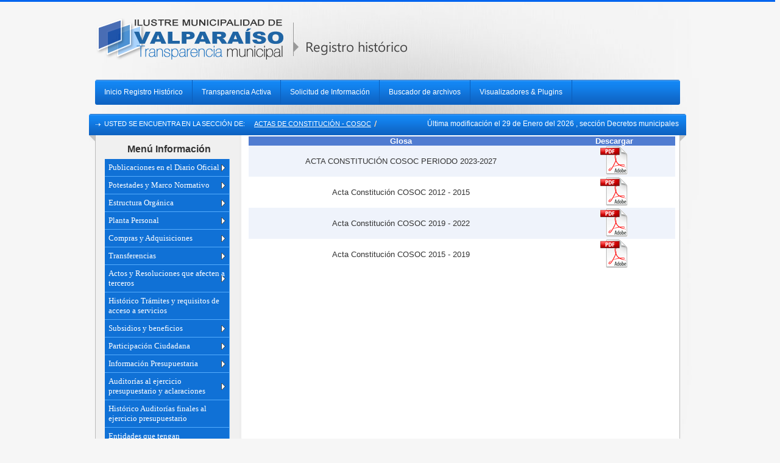

--- FILE ---
content_type: text/html; charset=utf-8
request_url: https://www.munivalpo.cl/transparencia/paginas/listado_documentos_cosoc.aspx?TipoPublicacion=ActasConstitucion
body_size: 55998
content:


<!DOCTYPE html>

<html>
<head id="ctl00_Head1"><title>

</title><link rel="stylesheet" href="../css/acuerdos_concejo.css" type="text/css" /><link rel="stylesheet" href="../css/ddsmoothmenu.css" type="text/css" /><link rel="stylesheet" href="../css/acordin.css" type="text/css" /><link rel="stylesheet" href="../css/slider.css" type="text/css" media="screen" /><link rel="stylesheet" href="../css/list.css" type="text/css" media="screen" /><link rel="stylesheet" href="../css/contentslider.css" type="text/css" media="screen" /><link rel="stylesheet" href="../Content/fontawesome.css" media="screen" /><link rel="stylesheet" href="../css/jquery.fancybox-1.3.1.css" type="text/css" media="screen" />

    <script type="text/javascript">

        var _gaq = _gaq || [];
        _gaq.push(['_setAccount', 'UA-4369511-2']);
        _gaq.push(['_trackPageview']);

        (function () {
            var ga = document.createElement('script'); ga.type = 'text/javascript'; ga.async = true;
            ga.src = ('https:' == document.location.protocol ? 'https://ssl' : 'http://www') + '.google-analytics.com/ga.js';
            var s = document.getElementsByTagName('script')[0]; s.parentNode.insertBefore(ga, s);
        })();
    </script>
    
    <meta name="nombre" content="Módulo listado documentos COSOC - TA - IMV" />

    <style type="text/css">
        .style1 {
            height: 20px;
        }

        .style2 {
            width: 194px;
        }
    </style>
</head>

<body>
    <form name="aspnetForm" method="post" action="./listado_documentos_cosoc.aspx?TipoPublicacion=ActasConstitucion" id="aspnetForm">
<div>
<input type="hidden" name="__VIEWSTATE" id="__VIEWSTATE" value="/[base64]/[base64]/[base64]" />
</div>

<div>

	<input type="hidden" name="__VIEWSTATEGENERATOR" id="__VIEWSTATEGENERATOR" value="1C1C994E" />
</div>
        <div id="wrapper_sec">

            <!-- Inicio contenedor header -->
            <div id="masthead">

                <!--inicio contenedor logo -->
                <div class="logo">
                    <a href="../saludos.aspx">
                        <img src="../images/logo.png" alt="Transparencia Municipal" width="" height="" longdesc="http://www.munivalpo.cl/transparencia" /></a>
                </div>

                <!--término contenedor logo -->

                <div class="clear"></div>

                <!-- Inicio contenedor menu superior -->
                <div id="navigation">
                    <div id="smoothmenu1" class="ddsmoothmenu">
                        <ul>
                            <li><a href="../saludos.aspx">Inicio Registro Histórico</a></li>
                            <li><a href="https://www.portaltransparencia.cl/PortalPdT/pdtta/-/ta/MU332">Transparencia Activa</a></li>
                            <li><a href="http://www.portaltransparencia.cl/PortalPdT/web/guest/directorio-de-organismos-regulados?p_p_id=pdtorganismos_WAR_pdtorganismosportlet&orgcode=b8056bc924306a413282df17ddb7fea7" target="_blank">Solicitud de Información</a></li>
                            <li><a href="buscador.aspx">Buscador de archivos</a></li>
                            <li><a href="../paginas/multi_pagina.aspx?pag=tab-plugins.html&titulo=Visualizadores - Plugins">Visualizadores & Plugins</a></li>
                        </ul>
                        <br style="clear: left" />
                    </div>
                    <div style="height: 40px">
                        <table align="right" valign="middle" style="margin-top: 13px; z-index: 0; display: block; position: relative;">
                            <tr>
                                <td align="right" class="last" style="color: #fff; font-family: Arial; padding-top: 10px;">
                                    <span id="ctl00_lbl_act" style="font-size:9pt;">Última modificación el 29 de Enero del 2026  , sección Decretos municipales</span>
                                </td>
                            </tr>
                        </table>
                    </div>
                    <div class="clear"></div>
                </div>

                <!--termino contenedor menu superior -->
            </div>
            <div class="clear"></div>

            <!-- Inicio contenedor información lugar -->
            <div id="crumb">
                <ul class="crumblinks">
                    <li class="last">Usted se Encuentra en la Sección de:</li>
                    
    <li><a href="#">
        <span id="ctl00_ubicacion_lbl_origen">Actas de Constitución - COSOC</span></a></li>

                </ul>
            </div>

            <!--termino contenedor informacion lugar -->

            <!-- Content Section -->
            <div id="content_sec">

                <!-- inicio contenedor izquierdo -->
                <div class="col1">
                    <!-- Latest Products -->

                    <!-- contenedor menú -->
                    <div id="cont-menu">

                        <!-- contenedor título menu -->

                        <div id="titulo">
                            <b>Menú Información</b>
                        </div>

                        

<div class="sidebarmenu">
    <link href="../css/menu-arbol.css" rel="stylesheet" type="text/css" />
    <!-- javascript -->
    <meta charset="UTF-8" />
    <script type="text/javascript">

        //Nested Side Bar Menu (Mar 20th, 09)
        //By Dynamic Drive: http://www.dynamicdrive.com/style/

        var menuids = ["sidebarmenu1"] //Enter id(s) of each Side Bar Menu's main UL, separated by commas

        function initsidebarmenu() {
            for (var i = 0; i < menuids.length; i++) {
                var ultags = document.getElementById(menuids[i]).getElementsByTagName("ul")
                for (var t = 0; t < ultags.length; t++) {
                    ultags[t].parentNode.getElementsByTagName("a")[0].className += " subfolderstyle"
                    if (ultags[t].parentNode.parentNode.id == menuids[i]) //if this is a first level submenu
                        ultags[t].style.left = ultags[t].parentNode.offsetWidth + "px" //dynamically position first level submenus to be width of main menu item
                    else //else if this is a sub level submenu (ul)
                        ultags[t].style.left = ultags[t - 1].getElementsByTagName("a")[0].offsetWidth + "px" //position menu to the right of menu item that activated it
                    ultags[t].parentNode.onmouseover = function () {
                        this.getElementsByTagName("ul")[0].style.display = "block"
                    }
                    ultags[t].parentNode.onmouseout = function () {
                        this.getElementsByTagName("ul")[0].style.display = "none"
                    }
                }
                for (var t = ultags.length - 1; t > -1; t--) { //loop through all sub menus again, and use "display:none" to hide menus (to prevent possible page scrollbars
                    ultags[t].style.visibility = "visible"
                    ultags[t].style.display = "none"
                }
            }
        }

        if (window.addEventListener)
            window.addEventListener("load", initsidebarmenu, false)
        else if (window.attachEvent)
            window.attachEvent("onload", initsidebarmenu)

    </script>
    <ul id="sidebarmenu1">
        <!-- inicio 
        <li><a href="../saludos.aspx">Inicio</a></li>-->


        <!--1 publicaciones en el diario oficial -->
        <li><a href="#">Publicaciones en el Diario Oficial</a>
            <ul>
                <li><a href="http://www.munivalpo.cl/transparencia/archivos/diario%20oficial/Publicaciones_Diario_Oficial.pdf" target="_blank">Diario
                            Oficial</a></li>
                <!--<li><a href="http://www.portaltransparencia.cl/PortalPdT/pdtta/-/ta/MU332/PDO/AD">Diario Oficial</a></li>-->
                <li><a href="multi_pagina.aspx?pag=tab-otras-publicaciones.html&titulo=Otras Publicaciones">Otras Publicaciones</a></li>
            </ul>
        </li>

        <!--2 potestades y marco normativo -->
        <li><a href="#">Potestades y Marco Normativo</a>
            <ul>
                <li><a href="../archivos/funciones_atribuciones_normas/POTESTADES_COMPETENCIAS_FUNCIONES_ATRIBUCIONES_TAREAS_ORGANISMO.pdf" target="_blank">Potestades, competencias, responsabilidades, funciones, atribuciones y/o tareas del organismo</a></li>
                <!--<li><a href="http://www.portaltransparencia.cl/PortalPdT/pdtta/-/ta/MU332/PMN/PCRFAT">Potestades, competencias, responsabilidades, funciones, atribuciones y/o tareas del organismo</a></li>-->
                <li><a href="../archivos/funciones_atribuciones_normas/MARCO_NORMATIVO.pdf" target="_blank">Marco Normativo</a></li>
                <!--<li><a href="http://www.portaltransparencia.cl/PortalPdT/pdtta/-/ta/MU332/PMN/MN">Marco Normativo</a></li>-->
                <!--<ul>
                        <li><a href="archivos/funciones_atribuciones_normas/normas_organicas.pdf" target="_blank">
                            Normas Orgánicas</a></li>-->
                <!--<li><a href="archivos/funciones_atribuciones_normas/otras_normas.pdf" target="_blank">
                            Otras Normas</a></li>
                <li><a href="archivos/funciones_atribuciones_normas/REGLAMENTOS.pdf" target="_blank">
                    Reglamentos</a></li>-->

            </ul>
        </li>

        <!--3 Estructura Orgánica  / @TODO editar / OK-->
        <li><a href="#">Estructura Orgánica</a>
            <ul>
                <li><a href="../archivos/Organigrama_Munivalpo.pdf" target="_blank">Organigrama</a></li>
                <!--<li><a href="archivos/Funciones_y_atribuciones_organismo_2012.pdf">Funciones y Potestades  del Organismo</a></li>-->
                <li><a href="../archivos/funciones_atribuciones_normas/FACULTADES_FUNCIONES_ATRIBUCIONES_UNIDAD.pdf" target="_blank">Facultades, funciones y atribuciones de sus Unidades</a></li>
                <!--<li><a href="http://www.portaltransparencia.cl/PortalPdT/pdtta/-/ta/MU332/EO/FFA">Facultades, funciones y atribuciones de sus Unidades</a></li>-->
                <li><a href="http://www.munivalpo.cl/transparencia/archivos/normativas/Normativa%20N%C2%BA%201495%20del%202015.pdf" target="_blank">Reglamento Interno</a></li>
                <li><a href="datos de las autoridades.aspx">Datos de las Autoridades</a>
                    <ul>
                        <li><a href="#">Alcalde y Concejo Municipal</a>
                            <ul>
                                <li><a href="../archivos/Datosdelasautoridades/curriculoJorgeCastro.pdf" target="_blank">Alcalde</a></li>
                                <li><a href="http://municipalidaddevalparaiso.cl/Concejo.aspx">Concejo</a></li>
                            </ul>
                        </li>
                        <li><a href="intereses.aspx">Declaración de Intereses y Patrimonio</a></li>
                        <li><a href="#">Resultados última Elección</a>
                            <ul>
                                <li><a href="../archivos/eleccion_alcalde_2012.pdf" target="_blank">Elección Alcalde 2012</a></li>
                                <li><a href="../archivos/Eleccion_concejales_2012.pdf" target="_blank">Elección Concejales 2012</a></li>
                            </ul>
                        </li>
                    </ul>
                </li>
            </ul>
        </li>

        <!--4 Planta Personal -->
        <li><a href="#">Planta Personal</a>
            <ul>
                <li><a href="multi_pagina.aspx?pag=tab-sueldos.html&titulo=Escala de Remuneraciones">Escala de Remuneraciones</a></li>
                <!--<li><a href="http://www.portaltransparencia.cl/PortalPdT/pdtta/-/ta/MU332/PR/ESREM">Escala de Remuneraciones</a></li>-->
                <li><a href="#">Personal</a>
                    <ul>
                        <li><a href="rem_mun.aspx?tipo=P">Histórico Funcionarios Planta </a></li>
                        <li><a href="rem_mun.aspx?tipo=C">Histórico Funcionarios Contrata</a></li>
                        <li><a href="#">Histórico Honorarios</a>
                            <ul>
                                <li><a href="multi_pagina.aspx?pag=tab-honorarios.html&titulo=Fondos Propios">Fondos Propios</a></li>
                                <li><a href="multi_pagina.aspx?pag=tab-fonoexternos.html&titulo=Fondos Externos">Fondos Externos</a> </li>
                            </ul>
                        </li>
                        <li><a href="multi_pagina.aspx?pag=tab-codigo-trabajo.html&titulo=Código del Trabajo">Histórico Código del Trabajo</a></li>
                    </ul>
                </li>
                <li><a href="multi_pagina.aspx?pag=tab-escalafon.html&titulo=Escalafón Municipal">Escalafón Municipal</a></li>
                <li><a href="multi_pagina.aspx?pag=tab-suplencias.html&titulo=Suplencias">Suplencias</a></li>
                <li><a href="multi_pagina.aspx?pag=tab-cese.html&titulo=Cese de Funciones">Cese de Funciones</a> </li>

            </ul>
        </li>

        <!--5 Contratos de Arrendamiento -->
        <!-- <li><a href="multi_pagina.aspx?pag=contrato_de_arrendamiento.html&titulo=Contrato de arrendamiento">
            Contratos de arrendamiento</a> </li>
        <li><a href="#">Contratos de arrendamiento</a>
            <ul>
                <li><a href="multi_pagina.aspx?pag=tab-contrato-arriendo-a-imv.html&titulo=Contrato de Arrendamiento de inmuebles a la IMV">
                    Contrato de Arrendamiento de Inmuebles a la IMV</a></li>
                <li><a href="multi_pagina.aspx?pag=tab-contrato-arriendo-por-imv.html&titulo=Contrato de Arrendamiento de inmuebles Municipales">
                    Contrato de Arrendamiento de Inmuebles Municipales</a></li>
            </ul>
        </li>-->

        <!--6 Compras Públicas -> Compras y Adquisiciones -->
        <li><a href="#">Compras y Adquisiciones</a>
            <ul>
                <li><a href="http://www.mercadopublico.cl/Portal/Modules/Site/Search/AcquisitionSearchPage.aspx?TP=Invitado&IdEmpresa=cMnyXlq9iI0=">Compras realizadas en Mercado Público</a> </li>
                <!--<li><a href="http://www.portaltransparencia.cl/PortalPdT/pdtta/-/ta/MU332/CA/CA">Mercado Público</a></li>-->

                <!-- <li><a href="otras_compras.aspx">Otras compras </a></li>-->
                <li><a href="#">Otras Compras</a>
                    <ul>
                        <!-- compras menores a 3utm -->
                        <li><a href="multi_pagina.aspx?pag=tab-oc3utm.html&titulo=Compras Menores a 3 UTM">Histórico Compras Menores a 3 UTM</a></li>

                        <!-- manual de adquisiciones -->
                        <li><a href="../archivos/Adquisiciones/ManualAdquisiciones.pdf" target="_blank">Manual de Adquisiciones</a></li>

                        <!-- Otras compras y adquisiciones -->
                        <li><a href="otras_compras.aspx">Histórico Otras Compras y Adquisiciones</a></li>

                        <!-- Contratos relativos a bienes inmuebles -->
                        <li><a href="#">Contratos Relativos a Bienes Inmuebles</a>
                            <ul>
                                <li><a href="../archivos/contrato_arrendamiento/INMUEBLES_TERCEROS_ARRENDADOS_A_IMV.pdf" target="_blank">Histórico Contrato de Arrendamiento de Inmuebles a la IMV</a></li>
                                <li><a href="../archivos/contrato_arrendamiento/INMUEBLES_IMV_ARRENDADOS_A_TERCEROS.pdf" target="_blank">Histórico Contrato de Arrendamiento de Inmuebles Municipales</a></li>
                            </ul>
                        </li>
                    </ul>
                </li>
            </ul>
        </li>

        <!--7 Transferencias -->
        <li><a href="#">Transferencias</a>
            <ul>
                <li><a href="https://www.registros19862.cl/institucion/69060900/?transferencia%5bfecha_desde%5d=&transferencia%5bfecha_hasta%5d=&transferencia%5brut_receptor%5d=&transferencia%5bnombre_receptor%5d=&transferencia%5bagrupar%5d=0&commit=Buscar+transferencias">Transferencias de Fondos
                    Públicos</a></li>

                <!-- otras transferencias -->
                <li><a href="../archivos/Otras_transferencias/OTRAS_TRANSFERENCIAS_2016.pdf" target="_blank">Histórico Otras Transferencias</a></li>
            </ul>
        </li>

        <!--8 Actos y resoluciones que afecten a terceros -->
        <li><a href="http://www.portaltransparencia.cl/PortalPdT/pdtta/-/ta/MU332/AR/ARESTLINK">Actos y Resoluciones que afecten a terceros</a>
            <ul>
                <!--15 Concejo Municipal -->
                <li><a href="#">Concejo Municipal</a>
                    <ul>
                        <li><a href="multi_pagina.aspx?pag=tab-acta_instalacion.html&titulo=Acta de Sesión de Instalación del Concejo">Acta de Sesión de Instalación del Concejo</a></li>

                        <!-- 21 Siniestro 21-5-2016 -->
                        <li><a href="multi_pagina.aspx?pag=tab-acta_siniestro.html&titulo=Acta y Certificado de Veracidad Siniestro 21-5-2016">Decreto 3802</a></li>
                        
                        <li><a href="acuerdos.aspx?tipo=ordinario">Acuerdos de Concejo Ordinario</a></li>
                        <li><a href="acuerdos.aspx?tipo=extraordinario">Acuerdos de Concejo Extraordinario </a></li>
                        <li><a href="listado_citacion_tabla_concejo.aspx?tipo=0">Citaciones y Tablas Concejo Ordinario</a></li>
                        <li><a href="listado_citacion_tabla_concejo.aspx?tipo=1">Citaciones Y Tablas Concejo Extraordinario</a></li>
                        <li><a href="listado_citacion_tabla_concejo_historico.aspx?tipo=ordinarias">Citaciones y Tablas Concejo
                            Ordinario Histórico</a></li>
                        <li><a href="listado_citacion_tabla_concejo_historico.aspx?tipo=extraordinarias">Citaciones y Tablas Concejo
                            Extraordinario Histórico</a></li>
                        <li><a href="listado_actas.aspx?estado=1">Actas Concejo Ordinario</a></li>
                        <li><a href="listado_actas.aspx?estado=2">Actas Concejo Extraordinario</a></li>
                    </ul>
                </li>
                <li><a href="http://munivalpo.cl/transparencia/archivos/convenios_digitales/convenios_hermanamientos.pdf" target="_blank">Convenios y Hermanamientos</a></li>
                <li><a href="../archivos/Concursos/CONCURSOS_PUBLICOS.pdf" target="_blank">Concursos Públicos</a></li>

                <!-- OBRAS -->
                <li><a href="#">Res.Obras</a>
                    <ul>
                        <li><a href="#">Permisos Obras</a>
                            <ul>
                                <li><a href="multi_pagina.aspx?pag=tab-permisos-obras.html&titulo=Archivo Histórico Permisos Obras ">Histórico Permisos Obras</a></li>
                            </ul>
                        </li>
                        <li><a href="#">Registro de Recepciones</a>
                            <ul>
                                <li><a href="../archivos/obras_2016/REGISTRO_RECEPCIONES_JULIO_2016.pdf" target="_blank">Registro de Recepciones</a></li>
                                <li><a href="multi_pagina.aspx?pag=tab-registro-recepciones.html&titulo=Archivo Histórico Registro de Recepciones">Histórico Registro de Recepciones</a></li>
                            </ul>
                        </li>
                        <li><a href="#">Anteproyectos</a>
                            <ul>
                                <li><a href="../archivos/obras_2016/ANTEPROYECTOS_AÑO_2016.pdf" target="_blank">Anteproyectos</a></li>
                                <li><a href="multi_pagina.aspx?pag=tab-anteproyectos-obras.html&titulo=Archivo Histórico Anteproyectos">Histórico Anteproyectos</a></li>
                            </ul>
                        </li>
                        <li><a href="multi_pagina.aspx?pag=tab-antena.html&titulo=Registro DOM de Antenas">Antenas</a></li>
                        <li><a href="#">Subdivisiones</a>
                            <ul>
                                <li><a href="../archivos/obras_2016/SUBDIVISIONES_JULIO_2016.pdf" target="_blank">Subdivisiones</a></li>
                                <li><a href="multi_pagina.aspx?pag=tab-subdivisiones.html&titulo=Archivo Histórico Subdivisiones">Histórico Subdivisiones</a></li>
                            </ul>
                        </li>
                        <li><a href="../archivos/obras_2016/COPROPIEDAD_JULIO_2016.pdf" target="_blank">Co-Propiedad</a></li>
                        <li><a href="../archivos/obras_2016/FUSIONES_JULIO_2016.pdf" target="_blank">Fusiones</a></li>

                        <!-- Certificados Informes | Solicitudes Anteproyectos -->
                        <li><a href="multi_pagina.aspx?pag=tab-certificados-solicitudes-anteproyectos.html&titulo=Certificados Informes | Solicitudes Anteproyectos">Certificados y Solicitudes</a></li>

                        <!-- ley 20898 / mono -->
                        <li><a href="../archivos/obras_2016/PERMISOS_LEY_20898_JUNIO_2016.pdf">Permisos Ley Nº 20.898</a></li>


                        <!--<li><a href="multi_pagina.aspx?pag=tab-permisos-ley-mono.html&titulo=Permisos Ley Mono">Permisos Ley Mono</a></li>
                        <!--<li><a href="ingreso_dom.aspx">Ingresos DOM</a></li>
                         <li><a href="listado_resoluciones.aspx?tipo=Res. Obras&sub_tipo=Permisos Obras">Permisos Obras</a></li>
                        <li><a href="ingreso_dom.aspx">Ingresos DOM</a></li>
                            <li><a href="listado_resoluciones.aspx?tipo=Res. Obras&sub_tipo=Ley Mono">Permiso Ley Mono</a></li>-->

                    </ul>
                </li>
                <li><a href="#">Res. Rentas y Patentes</a>
                    <ul>
                        <li><a href="listado_resoluciones_rentas_patentes.aspx">Rentas y Patentes</a></li>
                        <li><a href="#">Patentes</a>
                            <ul>
                                <li><a href="http://www.munivalpo.cl/transparencia/archivos/decreto/Res. Patentes/RES_PATENTES_ALCOHOLES_SEPTIEMBRE_2015.pdf" target="_blank">P. Alcoholes</a></li>
                                <li><a href="http://www.munivalpo.cl/transparencia/archivos/decreto/Res. Patentes/RES_PATENTES_COMERCIALES_SEPTIEMBRE_2015.pdf" target="_blank">P. Comerciales</a></li>
                                <li><a href="http://www.munivalpo.cl/transparencia/archivos/decreto/Res. Patentes/RES_PATENTES_INDUSTRIALES_SEPTIEMBRE_2015.pdf" target="_blank">P. Industriales</a></li>
                                <li><a href="http://www.munivalpo.cl/transparencia/archivos/decreto/Res. Patentes/RES_PATENTES_PROFESIONALES_SEPTIEMBRE_2015.pdf" target="_blank">P. Profesionales</a></li>
                            </ul>
                        </li>
                    </ul>
                </li>
                <li><a href="listado_resoluciones.aspx?tipo=Res. Desarrollo Economico&sub_tipo=No tiene">Res. Desarrollo Económico</a></li>
                <li><a href="#">Otras resoluciones</a>
                    <ul>
                        <!-- 21 Siniestro 21-5-2016 -->
                        <li><a href="multi_pagina.aspx?pag=tab-acta_siniestro.html&titulo=Acta y Certificado de Veracidad Siniestro 21-5-2016">Decreto 3802</a></li>
                        <li><a href="listado_resoluciones.aspx?tipo=Otras. Resoluciones&sub_tipo=No tiene">Otras Resoluciones</a></li>
                    </ul>
                </li>
                <li><a href="#">Ordenanzas</a>
                    <ul>
                        <!-- 21 Siniestro 21-5-2016 -->
                        <li><a href="multi_pagina.aspx?pag=tab-acta_siniestro.html&titulo=Acta y Certificado de Veracidad Siniestro 21-5-2016">Decreto 3802</a></li>
                        <li><a href="listado_ordenanzas.aspx" target="_blank">Ordenanzas</a></li>
                    </ul>
                </li>
            </ul>
        </li>

        <!--9 Guía de Trámites -> Trámites y requisitos -->
        <li><a href="http://www.munivalpo.cl/transparencia/archivos/tramites_servicios/TRAMITES_REQUISITOS_ACCESO_SERVICIOS.pdf" target="_blank">Histórico Trámites y requisitos de acceso a servicios</a>
        <!--<li><a href="http://www.portaltransparencia.cl/PortalPdT/pdtta/-/ta/MU332/TC/TAC">Trámites y requisitos de acceso a servicios ante el Órgano</a>
            <!--<ul>
                <li><a href="multi_pagina.aspx?pag=acordeon_1.aspx&titulo=Trámites DOM">Trámites
                    DOM</a></li>
                <li><a href="archivos/tramites%20desarrollo%20economico.pdf">Desarrollo Económico</a></li>
                    <li><a href="multi_pagina.aspx?pag=tab-rentas-patentes.html&titulo=Rentas y Patentes">
                        Rentas y Patentes</a></li>
                        <li><a href="#">Tránsito</a>
                            <ul>
                                <li><a href="multi_pagina.aspx?pag=licencia.html&titulo=Licencia de conducir">
                                    Licencia de conducir</a></li>
                                <li><a href="multi_pagina.aspx?pag=acordeon.html&titulo=Permiso de Circulación">
                                    Permiso de Circulación</a></li>
                            </ul>
                    <li><a href="multi_pagina.aspx?pag=acordeon1.html&titulo=Área Social">
                        DIDECO</a></li>
            </ul>
        </li>-->

        <!--10 DIDECO -> Subsidios y beneficios -->
        <li><a href="#">Subsidios y beneficios</a>
            <ul>
                <li><a href="multi_pagina.aspx?pag=tab-subsidios_beneficios_municipales.html&titulo=Programas de Subsidios y Beneficios Municipales">Programas de Subsidios y Beneficios Municipales (propios)</a></li>
                <li><a href="multi_pagina.aspx?pag=tab-subsidios_beneficios_estatales.html&titulo=Programas de Subsidios y Beneficios Estatales (como intermediario)">Programas de Subsidios y Beneficios Estatales (como intermediario)</a></li>
                <li><a href="multi_pagina.aspx?pag=tab-nominas_subsidios_beneficios_municipales.html&titulo=Nóminas de beneficiarios - Subsidios y Beneficios Municipales">Nóminas de beneficiarios "Subsidios y Beneficios Municipales"</a></li>
                <li><a href="multi_pagina.aspx?pag=tab-nominas_subsidios_beneficios_estatales.html&titulo=Nóminas de beneficiarios - Subsidios y Beneficios Estatales">Nóminas de beneficiarios "Subsidios y Beneficios Estatales"</a></li>
                <li><a href="historico_subsidios_beneficios.aspx">Archivo histórico de Subsidios y Beneficios</a></li>
                <!--
                <!-- Departamento de Desarrollo y Promoción Social
                <li><a href="#">Departamento de Desarrollo y Promoción Social</a>
                    <ul>
                        <!-- presentación: archivo fijo 
                        <li>
                            <a id="ctl00_menu_izquierdo1_hlDdpsSintesis" href="http://www.munivalpo.cl/transparencia/archivos/DIDECO/ddps_sintesis_febrero_2016.pdf" target="_blank">Síntesis</a></li>
                        <li><a href="#">Secciones</a>
                            <ul>
                                <li><a href="#">Beneficiarios Subsidios, Pensiones y Becas</a>
                                    <ul>

                                        <!-- subsidios / becas 
                                        <li><a href="#">Subsidios</a>
                                            <ul>
                                                <!-- nominas / texto integro 
                                                <li><a href="multi_pagina.aspx?pag=tab-ddps-subsidios-nominas.html&titulo=SUBSIDIOS - Nóminas de beneficiarios">Nómina de beneficiarios</a></li>
                                                <!--<li><a href="multi_pagina.aspx?pag=tab-ddps-subsidios-textos.html&titulo=SUBSIDIOS - Textos íntegros">Texto Integro</a></li>
                                            </ul>
                                        </li>
                                        <li><a href="#">Becas</a>
                                            <ul>
                                                <!-- nominas bi / bpr 
                                                <li><a href="multi_pagina.aspx?pag=tab-ddps-becas-nominas.html&titulo=BECAS - Nóminas de beneficiarios">Nómina de beneficiarios</a></li>
                                            </ul>
                                        </li>
                                    </ul>
                                </li>

                                <!-- Estratificación Social  
                                <li><a href="#">Estratificación Social</a>
                                    <ul>
                                        <li><a href="multi_pagina.aspx?pag=tab-ddps-ses-nominas.html&titulo=SES - Nóminas de beneficiarios">Nóminas de beneficiarios</a></li>
                                        <!--<li><a href="multi_pagina.aspx?pag=tab-ddps-ses-textos.html&titulo=SES - Textos íntegros">Texto íntegro</a></li>
                                    </ul>
                                </li>

                                <!--Servicio social  
                                <li><a href="multi_pagina.aspx?pag=tab-ddps-servicio-social-nominas.html&titulo=SERVICIO SOCIAL - Nóminas de beneficiarios">Servicio social</a></li>

                                <!-- programas externos  
                                <li><a href="multi_pagina.aspx?pag=tab-ddps-pe-textos.html&titulo=PROGRAMAS EXTERNOS">Programas externos</a></li>

                            </ul>
                        </li>
                    </ul>
                </li>

                <!-- Departamento de Desarrollo de las Personas 
                <li><a href="#">Departamento de Desarrollo de las Personas</a>
                    <ul>
                        <li>
                            <a id="ctl00_menu_izquierdo1_hlDdpSintesis" href="http://www.munivalpo.cl/transparencia/archivos/DIDECO/DDP_SINTESIS_ENERO_2016.pdf" target="_blank">Síntesis</a></li>

                        <!-- oficinas: mujer - infancia - juventud -adulto - discapacidad 
                        <li><a href="multi_pagina.aspx?pag=tab-ddp-oficinas.html&titulo=OFICINAS">Oficinas</a></li>
                    </ul>
                </li>

                <!-- Departamento de Desarrollo Comunitario 
                <li><a href="#">Departamento de Desarrollo Comunal</a>
                    <ul>
                        <li>
                            <a id="ctl00_menu_izquierdo1_hlDdcSisntesis" href="http://www.munivalpo.cl/transparencia/archivos/DIDECO/DDC_SINTESIS_FEBRERO_2016.pdf" target="_blank">Síntesis</a></li>

                        <!-- servicios entregados 
                        <li><a href="multi_pagina.aspx?pag=tab-ddc-servicios.html&titulo=SERVICIOS ENTREGADOS">Servicio entregados</a></li>
                    </ul>
                </li>
                -->
            </ul>
        </li>

        <!--11 Participación Ciudadana -->
        <li><a href="#">Participación Ciudadana</a>
            <ul>
                <!-- 21 Siniestro 21-5-2016-->
                <li><a href="multi_pagina.aspx?pag=tab-acta_siniestro.html&titulo=Acta y Certificado de Veracidad Siniestro 21-5-2016">Decreto 3802</a></li>
                <!--<li><a href="multi_pagina.aspx?pag=tab-cesco.html&titulo=Consejos">Consejos Sociedad Civil</a></li>-->
                <li><a href="#">Consejos Sociedad Civil</a>
                    <ul>
                        <!--<li><a href="http://www.portaltransparencia.cl/PortalPdT/pdtta/-/ta/MU332/MPC/CC">Concejo Consultivo</a></li>-->
                        <!--<li><a href="multi_pagina.aspx?pag=tab-cesco-constitucion-acta-reglamento.html&titulo=Constitución-Actas-Reglamento">Constitucion, Actas y Reglamento</a></li>-->
                        <li><a href="#">Documentos</a>
                            <ul>
                                <!-- Historia -->
                                <li><a href="listado_documentos_cosoc.aspx?TipoPublicacion=Historia">Historia</a></li>

                                <!-- Funciones -->
                                <li><a href="listado_documentos_cosoc.aspx?TipoPublicacion=Funciones">Funciones</a></li>

                                <!-- Elecciones -->
                                <li><a href="listado_documentos_cosoc.aspx?TipoPublicacion=Elecciones">Llamado a Elecciones Periodo 2019 - 2022</a></li>

                                <!-- Instituciones -->
                                <li><a href="listado_documentos_cosoc.aspx?TipoPublicacion=Instituciones">Instituciones</a></li>

                                <!-- Reglamentos -->
                                <li><a href="listado_documentos_cosoc.aspx?TipoPublicacion=Reglamentos">Reglamentos</a></li>

                                <!-- Actas Constitución -->
                                <li><a href="listado_documentos_cosoc.aspx?TipoPublicacion=ActasConstitucion">Actas de Constitución</a></li>

                                <!-- Certificados -->
                                

                            </ul>
                        </li>
                        
                        <li><a href="#">Sesiones</a>
                            <ul>
                                <!--<li><a href="multi_pagina.aspx?pag=tab-cesco-sesion-ordinaria.html&titulo=Sesiones Ordinarias">Ordinarias</a></li>
                                <li><a href="multi_pagina.aspx?pag=tab-cesco-sesion-extraordinaria.html&titulo=Sesiones Extraordinarias">Extraordinarias</a></li>-->

                                <!-- TABLAS -->
                                <li><a href="#">Tablas</a>
                                    <ul>
                                        <li><a href="listado_tablas_cosoc.aspx?tipo=ordinaria">Sesiones Ordinarias</a></li>
                                        <li><a href="listado_tablas_cosoc.aspx?tipo=extraordinaria">Sesiones Extraordinarias</a></li>
                                        <li><a href="listado_tablas_cosoc.aspx?tipo=constitucion">Sesiones de Constitución</a></li>
                                    </ul>
                                </li>

                                <!-- ACTAS -->
                                <li><a href="#">Actas</a>
                                    <ul>
                                        <li><a href="listado_actas_cosoc.aspx?tipo=ordinaria">Sesiones Ordinarias</a></li>
                                        <li><a href="listado_actas_cosoc.aspx?tipo=extraordinaria">Sesiones Extraordinarias</a></li>
                                    </ul>
                                </li>

                                <!-- ACUERDOS -->
                                <li><a href="#">Acuerdos</a>
                                    <ul>
                                        <li><a href="listado_acuerdos_cosoc.aspx?tipo=ordinaria">Sesiones Ordinarias</a></li>
                                        <li><a href="listado_acuerdos_cosoc.aspx?tipo=extraordinaria">Sesiones Extraordinarias</a></li>
                                    </ul>
                                </li>
                            </ul>
                        </li>
                    </ul>
                </li>

                <li><a target="_blank" href="#">Organizaciones Comunitarias</a>
                    <ul>
                        <li><a href="multi_pagina.aspx?pag=tab-organizaciones_comunitarias_2026.html&titulo=Organizaciones Comunitarias">Listado año 2026</a></li>
                        <li><a href="multi_pagina.aspx?pag=tab-organizaciones_comunitarias_2025.html&titulo=Organizaciones Comunitarias">Listado año 2025</a></li>
                        <li><a href="multi_pagina.aspx?pag=tab-organizaciones_comunitarias_2024.html&titulo=Organizaciones Comunitarias">Listado año 2024</a></li>
                        <li><a href="multi_pagina.aspx?pag=tab-organizaciones_comunitarias_2023.html&titulo=Organizaciones Comunitarias">Listado año 2023</a></li>
                        <li><a href="multi_pagina.aspx?pag=tab-organizaciones_comunitarias_2022.html&titulo=Organizaciones Comunitarias">Listado año 2022</a></li>
                        <li><a href="multi_pagina.aspx?pag=tab-organizaciones_comunitarias_2021.html&titulo=Organizaciones Comunitarias">Listado año 2021</a></li>
                        <li><a href="multi_pagina.aspx?pag=tab-organizaciones_comunitarias_2020.html&titulo=Organizaciones Comunitarias">Listado año 2020</a></li>
                        <li><a href="multi_pagina.aspx?pag=tab-organizaciones_comunitarias_2019.html&titulo=Organizaciones Comunitarias">Listado año 2019</a></li>
                        <li><a href="multi_pagina.aspx?pag=tab-organizaciones_comunitarias_2018.html&titulo=Organizaciones Comunitarias">Listado año 2018</a></li>
                        <li><a href="multi_pagina.aspx?pag=tab-organizaciones_comunitarias_2017.html&titulo=Organizaciones Comunitarias">Listado año 2017</a></li>
                        <li><a href="http://munivalpo.cl/transparencia/archivos/mecanismos-participacion-ciudadana/listado-organizaciones/listado_organizaciones_historico.pdf" target="_blank">Listado histórico</a></li>
                    </ul>
                </li>

                <!-- organizaciones comunitarias separadas por categoría / multi_pagina.aspx?pag=tab-cesco-listado-organizaciones.html&titulo=Listado de Organizaciones
                <li><a href="#">Organizaciones Comunitarias</a>
                    <ul>
                        <!-- formulario servicio electoral
                        <li><a href="http://www.munivalpo.cl/transparencia/archivos/mecanismos-participacion-ciudadana/FORMULARIO_SERVICIO_ELECTORAL_2015.pdf" target="_blank">Formulario Servicio Electoral</a></li>

                        <!-- ministros de fe
                        <li><a href="http://www.munivalpo.cl/transparencia/archivos/mecanismos-participacion-ciudadana/MINISTROS_FE_CESCO_2015.pdf" target="_blank">Ministros de Fe</a></li>

                        <!-- adulto mayor
                        <li><a href="http://www.munivalpo.cl/transparencia/archivos/mecanismos-participacion-ciudadana/listado-organizaciones/CENTRO_ADULTO_MAYOR.pdf" target="_blank">Adultos Mayores</a></li>

                        <!-- centro salud 
                        <li><a href="http://www.munivalpo.cl/transparencia/archivos/mecanismos-participacion-ciudadana/listado-organizaciones/CENTRO_SALUD.pdf" target="_blank">Centros de Salud</a></li>

                        <!-- centro madres
                        <li><a href="http://www.munivalpo.cl/transparencia/archivos/mecanismos-participacion-ciudadana/listado-organizaciones/CENTRO_MADRES.pdf" target="_blank">Centros de Madres</a></li>

                        <!-- centro padres
                        <li><a href="http://www.munivalpo.cl/transparencia/archivos/mecanismos-participacion-ciudadana/listado-organizaciones/CENTRO_PADRES.pdf" target="_blank">Centros de Apoderados</a></li>

                        <!-- centro juveniles 
                        <li><a href="http://www.munivalpo.cl/transparencia/archivos/mecanismos-participacion-ciudadana/listado-organizaciones/CENTRO_JUVENILES.pdf" target="_blank">Centros Juveniles</a></li>

                        <!-- centro ex-alumnos
                        <li><a href="http://www.munivalpo.cl/transparencia/archivos/mecanismos-participacion-ciudadana/listado-organizaciones/CENTRO_EX_ALUMNOS.pdf" target="_blank">Centros de Ex-alumnos</a></li>

                        <!-- centros culturales
                        <li><a href="http://www.munivalpo.cl/transparencia/archivos/mecanismos-participacion-ciudadana/listado-organizaciones/CENTROS_CULTURALES.pdf" target="_blank">Centros Culturales</a></li>

                        <!-- clubes cuecas
                        <li><a href="http://www.munivalpo.cl/transparencia/archivos/mecanismos-participacion-ciudadana/listado-organizaciones/CLUB_CUECAS.pdf" target="_blank">Clubes de Cueca</a></li>

                        <!-- clubes deportivos 
                        <li><a href="http://www.munivalpo.cl/transparencia/archivos/mecanismos-participacion-ciudadana/listado-organizaciones/CLUB_DEPORTIVOS.pdf" target="_blank">Clubes Deportivos</a></li>

                        <!-- comités vivienda 
                        <li><a href="http://www.munivalpo.cl/transparencia/archivos/mecanismos-participacion-ciudadana/listado-organizaciones/COMITES_VIVIENDAS.pdf" target="_blank">Comités de Vivienda</a></li>

                        <!-- conjuntos folklóricos 
                        <li><a href="http://www.munivalpo.cl/transparencia/archivos/mecanismos-participacion-ciudadana/listado-organizaciones/CONJUNTOS_FOLKLORICOS.pdf" target="_blank">Conjuntos Folklóricos</a></li>

                        <!-- grupos folklóricos 
                        <li><a href="http://www.munivalpo.cl/transparencia/archivos/mecanismos-participacion-ciudadana/listado-organizaciones/GRUPOS_FOLKLORICOS.pdf" target="_blank">Grupos Folklóricos</a></li>

                        <!-- juntas vecinos 
                        <li><a href="http://www.munivalpo.cl/transparencia/archivos/mecanismos-participacion-ciudadana/listado-organizaciones/JUNTAS_VECINALES.pdf" target="_blank">Juntas de Vecinos</a></li>

                        <!-- otros 
                        <li><a href="http://www.munivalpo.cl/transparencia/archivos/mecanismos-participacion-ciudadana/listado-organizaciones/OTROS.pdf" target="_blank">Otros</a></li>
                    </ul>
                </li> -->

                <!--16 PLADECO -->
                <li><a href="https://drive.google.com/drive/folders/1HduIOID_TyOVjscRVXbH0Ztcz1zpmWf-?usp=sharing" target="_blank">PLADECO</a></li>

                <!--18 Cuentas Públicas -->
                <li><a href="multi_pagina.aspx?pag=tab-cuenta-publica.html&titulo=Cuentas Públicas">Cuentas Públicas</a></li>

                <li><a href="http://www.munivalpo.cl/transparencia/archivos/mecanismos-participacion-ciudadana/listado-organizaciones/participacion-ciudadana.pdf" target="_blank">Otros Mecanismos de Participación</a> </li>
                <!--<li><a href="http://www.portaltransparencia.cl/PortalPdT/pdtta/-/ta/MU332/MPC/CC">Mecanismos de Participación Ciudadana</a></li>-->

                <li><a href="http://www.munivalpo.cl/transparencia/archivos/decreto/Otras.%20Resoluciones/Decreto%20N%C2%BA%203088%20del%202011.pdf" target="_blank">Norma General de Participación</a></li>
            </ul>
        </li>

        <!--12 Información Presupuestaria -> Presupuesto Municipal -->
        <li><a href="#">Información Presupuestaria</a>
            <ul>
                <!--<li><a href="http://www.portaltransparencia.cl/PortalPdT/pdtta/-/ta/MU332/PA/PRESASIG">Presupuestos asignados y modificaciones</a></li>
                <li><a href="http://www.portaltransparencia.cl/PortalPdT/pdtta/-/ta/MU332/PA/BEP">Balances de ejecución presupuestaria</a></li>
                <li><a href="http://www.portaltransparencia.cl/PortalPdT/pdtta/-/ta/MU332/PA/PMCL">Pasivos del Municipio y de las corporaciones municipales</a></li>
                -->

                <li><a href="multi_pagina.aspx?pag=tab-presupuesto.html&titulo=Presupuesto Anual">Histórico Presupuesto anual de ingresos y gastos</a></li>
                <li><a href="#">Situación Financiera</a>
                    <ul>
                        <li><a href="multi_pagina.aspx?pag=tab-mod_presupuestaria.html&titulo=Modificaciones Presupuestarias">Histórico Modificaciones Presupuestarias</a></li>
                        <li><a href="multi_pagina.aspx?pag=tab-ingresos.html&titulo=Ingresos">Histórico Ingresos</a></li>
                        <li><a href="multi_pagina.aspx?pag=tab-gastos.html&titulo=Gastos">Histórico Gastos</a></li>
                        <li><a href="balance.aspx?titulo=Informes Analíticos&tipo=3">Histórico Informes Analíticos</a></li>
                        <li><a href="multi_pagina.aspx?pag=tab-pasivos.html&titulo=Pasivos Exigibles IMV">Histórico Pasivos Exigibles Ilustre Municipalidad de Valparaíso</a></li>
                    </ul>
                </li>
                <li><a href="#">Histórico Balances</a>
                    <ul>
                        <li><a href="balance.aspx?titulo=Balances de Comprobación y Saldos&tipo=1">Histórico Balances
                        de Comprobación y Saldos </a></li>
                        <li>
                            <a href="http://www.munivalpo.cl/transparencia/archivos/balance/BEPT_JUNIO_2016.pdf" target="_blank">Histórico Balances de Ejecución Presupuestaria Trimestral</a>
                        </li>
                        <li><a href="balance.aspx?titulo=Balances Ejecución Presupuestaria Trimestral&tipo=2">Histórico Balances Ejecución Presupuestaria Trimestral </a></li>
                    </ul>
                </li>
                <li><a href="aud_presupuestaria.aspx?titulo=Auditorías Presupuestarias">Histórico Auditorías Presupuestarias</a></li>

                <!--17 Cartera de Proyectos 
                <li><a href="#">Cartera de Proyectos</a>
                    <ul>
                        <li><a href="multi_pagina.aspx?pag=tab-proyectos-ejecucion.html&titulo=Proyectos en Ejecución">Proyectos en Ejecución</a></li>
                    </ul>
                </li>-->
            </ul>
        </li>

        <!--13 Auditorías -->
        <li><a href="#">Auditorías al ejercicio presupuestario y aclaraciones</a>
            <ul>
                <li><a href="multi_pagina.aspx?pag=tab-auditorias_informes_trimestrales.html&titulo=Informes Trimestrales">Histórico Informes Trimestrales</a></li>
                <li><a href="multi_pagina.aspx?pag=tab-auditorias_externas.html&titulo=Auditorías Externas">Histórico Auditorías Externas</a></li>
            </ul>
        </li>

        <li>
            <a href="multi_pagina.aspx?pag=tab-auditorias_externas.html&titulo=Auditorías finales al ejercicio presupuestario">Histórico Auditorías finales al ejercicio presupuestario
            </a>
        </li>

        <!--14 Participación en otras Entidades -->
        <li><a href="../archivos/participacion_otras_entidades/VINCULOS_INSTITUCIONALES_OTRAS_ENTIDADES.pdf" target="_blank">Entidades que tengan participación, representación o intervención en el Organismo</a></li>
        <!--<li><a href="http://www.portaltransparencia.cl/PortalPdT/pdtta/-/ta/MU332/POE/PRIOE">Participación en otras Entidades</a></li>-->
        <!--<ul>
                <li><a href="archivos/participacion_otras_entidades/VINCULOS_INSTITUCIONALES_OTRAS_ENTIDADES.pdf" target="_blank">Entidades que tengan participación, representación o intervención en el Organismo</a></li>
                <!--<li><a href="#">Corporación Municipal de Valparaíso</a>
                    <ul>
                        <li><a href="archivos/Acta_Constitución_CORMUVAL.pdf" target="_blank">Acta de Constitución</a></li>
                        <li><a href="http://www.cormuval.cl">Información General</a></li>
                        <li><a href="http://const.cormuval.cl/ley20285/secciones/seccion2/presupuestaria/infsitpresup.html">
                            Información financiera</a></li>
                    </ul>
                </li>
            </ul>
        </li>-->

        <!-- Antecedentes Preparatorios -->
        <li><a href="antecedentes_preparatorios.aspx">Antecedentes Preparatorios</a></li>

        <!-- 19 costos de reproducción -->
        <li><a href="multi_pagina.aspx?pag=tab-costos_reproduccion.html&titulo=Costos de reproducción">Costos de Reproducción</a></li>

        <!--20 Documentos Reservados -->
        
    </ul>
</div>

                        <!-- termino contenedor título menu -->
                    </div>
                    <!-- término contenedor menú -->
                </div>

                <!-- término contenedor izquierdo-->

                <!--inicio columna contenedor iframe con tablas -->
                <div class="col2">
                    
    <table width="700px">
        <tr class="style2">
            <td align="center" colspan="3" class="style1">
                <div>
	<table cellspacing="0" cellpadding="4" border="0" id="ctl00_ContentPlaceHolder1_gvDocumentosCosoc" style="color:#333333;font-size:Small;border-collapse:collapse;">
		<tr style="color:White;background-color:#507CD1;font-weight:bold;">
			<th scope="col">Glosa</th><th scope="col">Descargar</th>
		</tr><tr style="background-color:#EFF3FB;">
			<td align="center">
                                <span id="ctl00_ContentPlaceHolder1_gvDocumentosCosoc_ctl02_lbGlosaPublicacion" style="display:inline-block;width:500px;">ACTA CONSTITUCIÓN COSOC PERIODO 2023-2027</span>
                            </td><td align="center">
                                <a id="ctl00_ContentPlaceHolder1_gvDocumentosCosoc_ctl02_hlNombreArchivo" href="pdf.aspx?url=~/archivos/cosoc/documentos/ActasConstitucion/Acta Constitución COSOC - 06-07-2023 93951.pdf" target="_blank" style="display:inline-block;width:200px;">
                                    <img src="../images/PDF.png" alt=""  style="border-width:0px;" />
                                </a>
                            </td>
		</tr><tr style="background-color:White;">
			<td align="center">
                                <span id="ctl00_ContentPlaceHolder1_gvDocumentosCosoc_ctl03_lbGlosaPublicacion" style="display:inline-block;width:500px;">Acta Constitución COSOC 2012 - 2015</span>
                            </td><td align="center">
                                <a id="ctl00_ContentPlaceHolder1_gvDocumentosCosoc_ctl03_hlNombreArchivo" href="pdf.aspx?url=~/archivos/cosoc/documentos/ActasConstitucion/Acta Constitución COSOC - 23-01-2019 102751.pdf" target="_blank" style="display:inline-block;width:200px;">
                                    <img src="../images/PDF.png" alt=""  style="border-width:0px;" />
                                </a>
                            </td>
		</tr><tr style="background-color:#EFF3FB;">
			<td align="center">
                                <span id="ctl00_ContentPlaceHolder1_gvDocumentosCosoc_ctl04_lbGlosaPublicacion" style="display:inline-block;width:500px;">Acta Constitución COSOC 2019 - 2022</span>
                            </td><td align="center">
                                <a id="ctl00_ContentPlaceHolder1_gvDocumentosCosoc_ctl04_hlNombreArchivo" href="pdf.aspx?url=~/archivos/cosoc/documentos/ActasConstitucion/Acta Constitución COSOC - 15-01-2019 164101.pdf" target="_blank" style="display:inline-block;width:200px;">
                                    <img src="../images/PDF.png" alt=""  style="border-width:0px;" />
                                </a>
                            </td>
		</tr><tr style="background-color:White;">
			<td align="center">
                                <span id="ctl00_ContentPlaceHolder1_gvDocumentosCosoc_ctl05_lbGlosaPublicacion" style="display:inline-block;width:500px;">Acta Constitución COSOC 2015 - 2019</span>
                            </td><td align="center">
                                <a id="ctl00_ContentPlaceHolder1_gvDocumentosCosoc_ctl05_hlNombreArchivo" href="pdf.aspx?url=~/archivos/cosoc/documentos/ActasConstitucion/Acta Constitución COSOC - 18-10-2018 154526.pdf" target="_blank" style="display:inline-block;width:200px;">
                                    <img src="../images/PDF.png" alt=""  style="border-width:0px;" />
                                </a>
                            </td>
		</tr>
	</table>
</div>                
            </td>
        </tr>
    </table>


                    <!--  <iframe src="saludo.html" width="700" height="700" scrolling="no" frameborder="0"></iframe> -->
                </div>
                <!--termino  columna contenedor iframe -->
            </div>

            <div class="clear"></div>

            <!-- Inicio footer -->
            <div id="footer">
                <div class="rights">
                    <p>
                        Portal Transparencia Municipal - Valparaíso Transparente - Departamento de las
                Tecnologías y las Comuniciones 2026

                        
                    </p>
                </div>
            </div>
            <!-- termino footer -->
        </div>

        <script src="../Scripts/bootstrap.js"></script>
        <script src="../Scripts/fontawesome/all.js"></script>
    </form>
</body>
</html>

--- FILE ---
content_type: text/css
request_url: https://www.munivalpo.cl/transparencia/css/acuerdos_concejo.css
body_size: 52334
content:
@charset "utf-8";
/*
=======================================================================
	General Rules
=======================================================================
*/
* {
    padding: 0px;
    margin-left: 0px;
    margin-top: 0px;
    margin-bottom: 0px;
}

body {
    background-image: url(../images/bg.gif);
    background-repeat: no-repeat;
    background-position: top center;
    background-color: #f6f6f6;
    font-family: Arial, Helvetica, sans-serif;
    font-size: 11px;
    color: #333333;
    border-top: #0065ef solid 3px;
}

a {
    color: #ccc;
}

    a img {
        border: none;
    }

.clear {
    clear: both;
}

.bold {
    font-weight: bold;
}

.under {
    text-decoration: underline;
}

.italic {
    font-style: italic;
}

.colr {
    color: #0e64c4 !important;
}

.white {
    color: #fff !important;
}

h1 {
    font-size: 22px;
    font-weight: normal;
}

h2 {
    font-size: 20px;
    font-weight: normal;
}

h3 {
    font-size: 18px;
    font-weight: normal;
}

h4 {
    font-size: 16px;
    font-weight: normal;
}

.subhead {
    margin-top: 20px;
    width: 100%;
    float: left;
}

h5 {
    font-size: 14px;
    font-weight: normal;
}

h6 {
    font-size: 12px;
    font-weight: normal;
}

p {
    line-height: 18px;
}

.left {
    float: left !important;
}

.right {
    float: right !important;
}

.heading {
    padding: 15px 0px 8px 0px;
    width: 100%;
    border-bottom: #cccccc solid 1px;
    margin-bottom: 10px;
}

input {
    font-size: 11px;
}

.itlc {
    font-style: italic;
}

.noback {
    background-image: none !important;
}

.noborder {
    border: none !important;
}

/*
=======================================================================
	Buttons
=======================================================================
*/
/* Button One */
a.buttonone {
    float: left;
    height: 22px;
    padding-left: 10px;
    background-image: url(../images/buttonone.png);
    background-repeat: no-repeat;
    background-position: left;
    display: inline-block;
    color: #fff;
}

    a.buttonone span {
        height: 19px;
        padding-right: 10px;
        padding-top: 3px;
        background-image: url(../images/buttonone.png);
        background-repeat: no-repeat;
        background-position: right;
        display: inline-block;
    }
/* Button Two */
a.buttontwo {
    float: left;
    height: 26px;
    padding-left: 10px;
    background-image: url(../images/buttontwo.gif);
    background-repeat: no-repeat;
    background-position: left;
    display: inline-block;
    color: #fff;
}

    a.buttontwo span {
        height: 20px;
        padding-right: 10px;
        padding-top: 6px;
        background-image: url(../images/buttontwo.gif);
        background-repeat: no-repeat;
        background-position: right;
        display: inline-block;
    }
/* Button Three */
a.buttonthree {
    float: left;
    height: 21px;
    padding-left: 10px;
    background-image: url(../images/buttonthree.gif);
    background-repeat: no-repeat;
    background-position: left;
    display: inline-block;
    color: #fff;
}

    a.buttonthree span {
        height: 18px;
        padding-right: 10px;
        padding-top: 3px;
        background-image: url(../images/buttonthree.gif);
        background-repeat: no-repeat;
        background-position: right;
        display: inline-block;
    }
/* Button Four */
a.buttonfour {
    float: left;
    height: 27px;
    padding-left: 10px;
    background-image: url(../images/buttonfive.gif);
    background-repeat: no-repeat;
    background-position: left;
    display: inline-block;
    color: #fff;
}

    a.buttonfour span {
        height: 22px;
        padding-right: 10px;
        padding-top: 5px;
        background-image: url(../images/buttonfive.gif);
        background-repeat: no-repeat;
        background-position: right;
        display: inline-block;
    }
/*
=======================================================================
	Input Form Rules
=======================================================================
*/
ul.forms {
    float: left;
    list-style: none;
    padding: 0px 0px 10px 10px;
}

    ul.forms li {
    }

        ul.forms li.txt {
            width: 80px;
            color: #000;
            padding: 5px 0px;
            float: left;
            text-align: right;
            margin-right: 20px;
        }

.req {
    color: #F00;
}

ul.forms li.inputfield {
    float: left;
}

    ul.forms li.inputfield input {
        width: 319px;
        height: 24px;
        background-color: #FFF;
        border: #939393 solid 1px;
        padding: 0px 5px;
    }

    ul.forms li.inputfield select {
        width: 241px;
        height: 20px;
        border: #939393 solid 1px;
    }

ul.forms li.textfield {
    float: left;
    width: 430px;
}

    ul.forms li.textfield textarea {
        width: 420px;
        height: 110px;
        border: #939393 solid 1px;
        font-family: Arial, Helvetica, sans-serif;
        font-size: 11px;
        padding: 5px;
    }

ul.forms li.radiobtn {
    float: left;
}

    ul.forms li.radiobtn input {
        margin: 0px 10px;
        float: left;
    }

    ul.forms li.radiobtn .labletxt {
        margin: 0px 20px 0px 0px;
        float: left;
    }
/*
=======================================================================
	Wrapper Section Rules
=======================================================================
*/
#wrapper_sec {
    width: 980px;
    margin: 0px auto;
}
/*
=======================================================================
	Header Rules
=======================================================================
*/
#masthead {
    width: 960px;
    float: left;
    color: #FFF;
    margin-left: 10px;
}

    #masthead .logo {
        float: left;
        padding-top: 26px;
        width: 310px;
        height: 67;
    }

    #masthead .topnav {
        float: right;
    }

.topnav p.welcm {
    float: left;
    padding: 2px 10px 0px 0px;
    color: #666666;
}

    .topnav p.welcm a {
        color: #666666 !important;
    }

.topnav ul.links {
    float: left;
    width: 115px;
    height: 21px;
    padding: 3px 0px 0px 20px;
    list-style: none;
    background-image: url(../images/top_btns.png);
    background-repeat: no-repeat;
    margin-bottom: 17px;
}

    .topnav ul.links li {
        float: left;
        padding-right: 20px;
    }

        .topnav ul.links li.last {
            padding-right: 0px;
            padding-left: 10px;
        }

        .topnav ul.links li a {
            color: #fff;
        }

.cart_bag a.cartbtn {
    color: #fff;
    display: inline-block;
    width: 215px;
    height: 22px;
    padding: 7px 0px 0px 35px;
    background-image: url(../images/cart_btn.png);
    background-repeat: no-repeat;
    z-index: 9;
    position: absolute;
}

#cart_bag_sec {
    width: 250px;
    float: left;
    position: absolute;
    z-index: 8;
    display: none;
}

    #cart_bag_sec p {
        width: 220px;
        float: left;
        padding: 0px 15px 10px 15px;
        color: #fff;
    }

    #cart_bag_sec .carttop {
        width: 250px;
        height: 45px;
        background-image: url(../images/cart_top.png);
        background-position: top;
        background-repeat: no-repeat;
        float: left;
    }

    #cart_bag_sec .cartbot {
        width: 250px;
        height: 15px;
        background-image: url(../images/cart_botm.png);
        background-position: top;
        background-repeat: no-repeat;
        float: left;
    }

    #cart_bag_sec .cartcenter {
        width: 250px;
        background-color: #363636;
        float: left;
        background-image: url(../images/cart_center.png);
        background-repeat: repeat-y;
    }

.cartcenter ul.cartitem_smal {
    width: 250px;
    float: left;
    list-style: none;
    padding: 5px 0px;
    border-bottom: #2a2a2a solid 1px;
}

.cartcenter ul.heads {
    background-image: url(../images/cart_bag_border.gif);
    background-repeat: repeat-x;
    background-position: top;
    background-color: #07285e;
    padding: 8px 0px 5px 0px;
}

.cartcenter ul.last {
    border: none;
}

.cartcenter ul.cartitem_smal li.txt {
    padding-top: 3px !important;
}

.cartcenter ul.cartitem_smal li.prods {
    width: 130px;
    padding: 0px 0px 0px 15px;
    float: left;
}

.cartcenter ul.cartitem_smal li.qty {
    width: 50px;
    float: left;
}

    .cartcenter ul.cartitem_smal li.qty input {
        width: 20px;
        height: 20px;
        float: left;
        border: #031532 solid 1px;
        background-color: #07285e;
        text-align: center;
        color: #CCC;
    }

.cartcenter ul.cartitem_smal li.total {
    padding: 0px 0px 0px 15px;
    float: left;
}

.cartcenter ul.cartitem_smal li.subprice {
    padding: 0px 15px 0px 0px;
    float: right;
}

ul.crtbtns {
    list-style: none;
    float: left;
    padding: 10px 15px 0px 35px;
    width: 200px;
}

    ul.crtbtns li {
        float: left;
        margin-right: 8px;
    }
/*
=======================================================================
	Search Rules
=======================================================================
*/
.search {
    float: right;
    width: 228px;
    height: 23px;
    background-image: url(../images/search_bg.gif);
    background-repeat: no-repeat;
    border: #bcbcbc solid 1px;
    margin: 8px 10px 0px 0px;
}

    .search input {
        float: left;
        width: 190px;
        padding: 2px 0px 0px 5px;
        height: 20px;
        line-height: 20px;
        background-color: transparent;
        border: none;
    }

    .search a.go {
        float: right;
        width: 16px;
        height: 16px;
        background-image: url(../images/go.gif);
        background-repeat: no-repeat;
        margin: 3px 5px 0px 0px;
    }
/*
=======================================================================
	Banner Rules
=======================================================================
*/
#banner {
    width: 920px;
    height: 320px;
    padding: 20px;
    float: left;
    background-image: url(../images/banner_bg.jpg);
    background-repeat: no-repeat;
    margin-left: 10px;
}

.sliderwrapper {
    position: relative;
    overflow: hidden;
}

    .sliderwrapper .contentdiv {
        visibility: hidden;
        position: absolute;
        left: 0;
        top: 0;
    }

.banner_nav {
    width: 150px;
    float: left;
}

    .banner_nav a {
        float: left;
        border: #a5a5a5 solid 3px;
        margin-bottom: 7px;
    }

        .banner_nav a.selected {
            border: #fff solid 3px;
        }

        .banner_nav a.last {
            margin-bottom: 0px;
        }

#slider2 {
    width: 770px;
    height: 303px;
    overflow: hidden;
}

.banner_sec {
    width: 770px;
    float: left;
    overflow: hidden !important;
    height: 303px;
}

    .banner_sec .con_img {
        float: left;
        border: #FFF solid 3px;
        margin-right: 17px;
    }

    .banner_sec .con_desc h3 {
        color: #666;
        margin-bottom: 15px;
    }

    .banner_sec .con_desc h5 {
        color: #666;
        margin-bottom: 5px;
    }

    .banner_sec .con_desc p {
        color: #666;
    }
/*
=======================================================================
	Crumb Rules
=======================================================================
*/
#crumb {
    float: left;
    background-image: url(../images/crumb.gif);
    width: 980px;
    height: 45px;
    color: #fff;
}

    #crumb .crumblinks {
        list-style: none;
        float: left;
        padding: 10px 0px 0px 20px;
        text-transform: uppercase;
    }

        #crumb .crumblinks li {
            float: left;
            padding: 0px 10px 0px 5px;
            background-image: url(../images/crumb_sep.gif);
            background-repeat: no-repeat;
            background-position: right;
        }

            #crumb .crumblinks li.last {
                background-image: none;
            }

            #crumb .crumblinks li a {
                color: #FFF;
            }

                #crumb .crumblinks li a:hover {
                    text-decoration: underline;
                }

    #crumb .network {
        list-style: none;
        float: right;
        padding: 10px 10px 0px 0px;
    }

        #crumb .network li {
            float: left;
            padding: 0px 2px;
        }



/*
=======================================================================
	titulo menu
=======================================================================
*/

#titulo {
    height: 25px;
    font-family: Arial, Helvetica, sans-serif;
    font-size: 16px;
    text-align: center;
    margin-top: 3px;
}


/*
=======================================================================
	Content Section Rules
=======================================================================
*/
#content_sec {
    float: left;
    width: 960px;
    background-image: url(../images/content.gif);
    background-repeat: repeat-y;
    background-position: left;
    background-color: #f0f0f0;
    margin-left: 10px;
    margin-top: -10px;
}
/*
=======================================================================
	Column 1 Rules
=======================================================================
*/
.col1 {
    float: left;
    width: auto;
    padding: 10px 15px;
}

.head {
    padding: 0px 0px 20px 0px;
    color: #666;
    background-image: url(../images/left_head.gif);
    background-repeat: no-repeat;
    background-position: 0px 30px;
}
/*
=======================================================================
	Shopping bag Rules
=======================================================================
*/
.cart_bag_small {
    width: 210px;
    background-image: url(../../../../../cl102.justhost.com/404.shtml);
    background-repeat: no-repeat;
    background-position: top;
    padding: 12px 0px 0px 0px;
    margin-bottom: 20px;
    float: left;
}

    .cart_bag_small ul {
        width: 210px;
        list-style: none;
        float: left;
        margin-bottom: 10px;
    }

        .cart_bag_small ul li {
            width: 210px;
            float: left;
            padding: 7px 0px;
            border-bottom: #ccc dotted 1px;
        }

            .cart_bag_small ul li .thumb {
                float: left;
                margin-right: 10px;
            }

                .cart_bag_small ul li .thumb img {
                    border: #666 solid 3px;
                }

            .cart_bag_small ul li .desc {
                float: left;
                width: 135px;
            }

                .cart_bag_small ul li .desc a {
                    color: #666;
                }

            .cart_bag_small ul li a.cros {
                float: right;
            }

    .cart_bag_small .total {
        font-size: 12px;
        color: #FFF;
        padding-top: 2px;
    }
/*
=======================================================================
	Related Rules
=======================================================================
*/
.related {
    width: 200px;
    background-image: url(../../../../../cl102.justhost.com/404.shtml);
    background-repeat: no-repeat;
    background-position: top;
    padding: 12px 10px 0px 10px;
    margin-bottom: 20px;
    float: left;
}

    .related p {
        width: 200px;
        padding-bottom: 5px;
    }

    .related select {
        width: 100%;
        height: 24px;
        margin-bottom: 10px;
    }

    .related a img {
        border: #000 solid 1px;
        float: left;
    }
/*
=======================================================================
	Related Rules
=======================================================================
*/
.poll {
    width: 200px;
    background-image: url(../../../../../cl102.justhost.com/404.shtml);
    background-repeat: no-repeat;
    background-position: top;
    padding: 12px 10px 0px 10px;
    margin-bottom: 20px;
    float: left;
}

    .poll p {
        float: left;
        padding: 7px 0px;
        width: 188px;
        margin-left: 5px;
    }

    .poll ul {
        width: 188px;
        float: left;
        padding: 15px 0px;
        border-top: #d8d8d8 solid 1px;
        border-bottom: #d8d8d8 solid 1px;
        list-style: none;
        margin-bottom: 10px;
        margin-left: 5px;
    }

        .poll ul li {
            width: 160px;
            float: left;
            padding: 4px 10px;
        }

            .poll ul li input {
                float: left;
                margin-right: 10px;
            }
/*
=======================================================================
	Shopping bag Rules
=======================================================================
*/
.shopby {
    width: 220px;
    background-image: url(../../../../../cl102.justhost.com/404.shtml);
    background-repeat: no-repeat;
    background-position: top;
    padding: 12px 0px 0px 0px;
    margin-bottom: 20px;
    float: left;
}

    .shopby h6 {
        padding-left: 10px;
    }

    .shopby ul {
        width: 200px;
        list-style: none;
        float: left;
        padding: 10px;
        color: #ccc;
    }

        .shopby ul a {
            color: #ccc;
        }

        .shopby ul.bcolor {
            background-color: #545454;
        }

        .shopby ul li.title {
            width: 100px;
            float: left;
            font-weight: bold;
        }

        .shopby ul li.links {
            width: 100px;
            float: right;
            text-align: right;
        }
/*
=======================================================================
	Compare Products Rules
=======================================================================
*/
.compare {
    width: 200px;
    background-image: url(../../../../../cl102.justhost.com/404.shtml);
    background-repeat: no-repeat;
    background-position: top;
    padding: 12px 10px 20px 10px;
    margin-bottom: 20px;
    float: left;
}

    .compare p {
        width: 200px;
        margin-bottom: 5px;
    }

    .compare ul {
        width: 200px;
        float: left;
        list-style: none;
        margin-bottom: 20px;
    }

        .compare ul li {
            width: 200px;
            float: left;
            padding: 5px 0px;
            border-bottom: #cccccc dotted 1px;
        }

            .compare ul li a {
                color: #CCC;
            }

                .compare ul li a.title {
                    float: left;
                    width: 190px;
                }

.linethr {
    text-decoration: line-through;
}
/*
=======================================================================
	Account Navi Rules
=======================================================================
*/
.acc_nav {
    width: 220px;
    background-image: url(../../../../../cl102.justhost.com/404.shtml);
    background-repeat: no-repeat;
    background-position: top;
    padding: 12px 0px 0px 0px;
    margin-bottom: 20px;
    float: left;
}

    .acc_nav h6 {
        padding-left: 10px;
        padding-bottom: 20px;
    }

    .acc_nav ul {
        width: 220px;
        list-style: none;
        float: left;
    }

        .acc_nav ul li {
            width: 200px;
            padding: 5px 10px;
        }

            .acc_nav ul li.bg {
                background-color: #393939;
            }

        .acc_nav ul a {
            color: #ccc;
        }

            .acc_nav ul a:hover {
                text-decoration: underline;
            }
/*
=======================================================================
	Share with us Rules
=======================================================================
*/
.shareus {
    width: 210px;
    background-image: url(../../../../../cl102.justhost.com/404.shtml);
    background-repeat: no-repeat;
    background-position: top;
    padding: 12px 0px 0px 0px;
    margin-bottom: 20px;
    float: left;
}

    .shareus ul {
        width: 210px;
        list-style: none;
        padding: 10px 0px;
    }

        .shareus ul li {
            float: left;
            padding-right: 10px;
        }
/*
=======================================================================
	Reach us Rules
=======================================================================
*/
.reachus {
    width: 210px;
    background-image: url(../../../../../cl102.justhost.com/404.shtml);
    background-repeat: no-repeat;
    background-position: top;
    padding: 12px 0px 0px 0px;
    margin-bottom: 20px;
    float: left;
    color: #666;
}

    .reachus a.map {
        float: left;
        margin: 10px 0px;
    }

    .reachus p {
        padding-bottom: 10px;
    }

    .reachus a {
        color: #666;
    }
/*
=======================================================================
	Column 2 Rules
=======================================================================
*/
.col2 {
    float: right;
    width: 700px;
    margin-right: 10px;
    min-height: 1% !important;
}
.col2_b {
    float: left;
    width: 100%;
    margin-right: 10px;
    min-height: 1% !important;
}
/*
=======================================================================
	Listings Rules
=======================================================================
*/
.listingbasic {
    width: 100%;
    float: left;
}

    .listingbasic ul {
        width: 100%;
        float: left;
        list-style: none;
    }

        .listingbasic ul li {
            width: 139px;
            height: 235px;
            padding: 10px 12px 0px 10px;
            float: left;
            background-image: url(../images/li.gif);
            background-repeat: no-repeat;
            background-position: top;
            text-align: center;
            margin: 0px 18px 18px 0px;
        }

            .listingbasic ul li:hover {
                background-image: url(../images/li_hover.gif);
            }

            .listingbasic ul li.last {
                margin-right: 0px;
            }

            .listingbasic ul li h6 a {
                width: 139px;
                color: #000;
                padding: 0px 0px 5px 0px;
                float: left;
            }

            .listingbasic ul li a.thumb {
                border: #cccccc solid 1px;
                float: left;
            }

            .listingbasic ul li p {
                padding: 5px 0px 20px 0px;
                float: left;
                width: 139px;
                font-size: 14px;
            }

            .listingbasic ul li .list_btn {
                padding: 0px 0px 0px 20px;
                width: 119px;
                float: left;
            }

                .listingbasic ul li .list_btn a {
                    margin: 0px 5px 0px 0px;
                    float: left;
                }
/*
=======================================================================
	Listing Switch Rules
=======================================================================
*/
.listing {
    float: left;
}

    .listing ul {
        float: left;
        list-style: none;
    }

        .listing ul li {
        }

            .listing ul li.last {
                margin-right: 0px;
            }

            .listing ul li .thumb {
                float: left;
            }

                .listing ul li .thumb img {
                    width: 137px;
                    height: 150px;
                }

            .listing ul li h6 {
                display: none;
            }

                .listing ul li h6 a {
                    width: 139px;
                    color: #000;
                    padding: 0px 0px 5px 0px;
                    float: left;
                }

            .listing ul li p.price {
                width: 139px;
                font-size: 12px;
                text-align: center;
                display: none;
            }

            .listing ul li.big {
                float: left;
                width: 680px;
                height: 155px;
                padding: 10px;
                margin-bottom: 20px;
                background-image: url(../images/li_big.gif);
                background-repeat: no-repeat;
                margin-right: 0px;
            }

                .listing ul li.big .list_btn {
                    display: none;
                }

.big_li_sec {
    width: 148px;
    float: left;
    height: 205px;
}

    .big_li_sec a.thumb img {
        border: #cccccc solid 1px;
    }

.big_li_sec_right {
    width: 477px;
    float: left;
    height: 135px;
    padding: 0px 20px 20px 20px;
    background-image: url(../../../../../cl102.justhost.com/404.shtml);
    background-repeat: repeat-x;
    background-position: bottom;
}

    .big_li_sec_right .bigprice {
        float: left;
        margin-right: 50px;
    }

    .big_li_sec_right h3 {
        padding: 0px 0px 5px 0px;
    }

    .big_li_sec_right p {
        padding: 3px 0px 10px 0px;
    }

        .big_li_sec_right p.pricebig {
            float: left;
            font-size: 14px;
            font-weight: bold;
            margin-right: 20px;
        }

.thumb_view h6 {
    display: block !important;
    float: left !important;
}

.thumb_view li {
    width: 139px !important;
    height: 235px !important;
    padding: 10px 12px 0px 10px !important;
    float: left !important;
    background-image: url(../images/li.gif) !important;
    background-repeat: no-repeat !important;
    background-position: top left !important;
    text-align: center !important;
    margin: 0px 18px 18px 0px !important;
    overflow: hidden !important;
}

.thumb_view p.price {
    display: block !important;
    padding: 5px 0px 20px 0px !important;
    float: left !important;
    width: 139px !important;
    font-size: 14px !important;
}

.thumb_view p.pricebig {
    display: none !important;
}

.thumb_view .list_btn {
    padding: 0px 0px 0px 20px !important;
    width: 119px !important;
    float: left !important;
    display: block !important;
}

    .thumb_view .list_btn a {
        margin: 0px 5px 0px 0px !important;
        float: left !important;
        display: block !important;
    }
/*
=======================================================================
	Pagination Script Rules
=======================================================================
*/
#page_navigation {
    float: left;
    margin-top: 4px;
}

    #page_navigation a {
        padding: 3px 0px 0px 0px;
        width: 26px;
        height: 17px;
        display: inline-block;
        text-align: center;
        margin: 2px;
        color: black;
        text-decoration: none;
        color: #c0c0c0;
        border: #f9f9f9 solid 1px;
        float: left;
    }

        #page_navigation a img {
            padding: 4px 0px 0px 0px;
        }

        #page_navigation a:hover {
            color: #000 !important;
            background-color: #FFF;
            border: #c0c0c0 solid 1px;
        }

.active_page {
    color: #000 !important;
    background-color: #FFF;
    border: #c0c0c0 solid 1px !important;
}
/*
=======================================================================
	Pagination Rules
=======================================================================
*/
.pagingbullets {
    width: 100%;
    float: left;
    padding: 10px 0px 30px 0px;
}

    .pagingbullets ul {
        float: left;
        list-style: none;
    }

        .pagingbullets ul li {
            float: left;
            margin-left: 5px;
        }

            .pagingbullets ul li.txt {
                padding: 3px 10px 0px 0px;
            }

            .pagingbullets ul li a.link {
                float: left;
                width: 25px;
                height: 16px;
                padding-top: 3px;
                text-align: center;
                color: #000;
                border: #cccccc solid 1px;
                background-color: #f6f6f6;
            }

                .pagingbullets ul li a.link:hover {
                    background-color: #fff;
                }

            .pagingbullets ul li a.selected {
                background-color: #fff;
            }
/*
=======================================================================
	Sorting Rules
=======================================================================
*/
.sorting {
    width: 698px;
    margin: 7px 0px 15px 0px;
    background-color: #f9f9f9;
    border: #c0c0c0 solid 1px;
    height: 32px;
    float: left;
}

    .sorting ul.paging {
        float: left;
        list-style: none;
        padding-top: 5px;
        margin-left: 10px;
    }

        .sorting ul.paging li {
            float: left;
            height: 23px;
            padding: 4px 10px 0px 10px;
        }

    .sorting ul.views {
        float: right;
        list-style: none;
        margin-left: 10px;
        border: #cdcdcd solid 1px;
        margin: 4px 5px 0px 0px;
    }

        .sorting ul.views li {
            float: left;
        }

            .sorting ul.views li a {
                float: left;
            }
/*
=======================================================================
	Product Detail Page Rules
=======================================================================
*/
.prod_detail {
    width: 700px;
    padding: 10px 0px;
    float: left;
    margin-bottom: 20px;
}

    .prod_detail .big_thumb {
        width: 340px;
        height: 461px;
        background-color: #f2f1f1;
        float: left;
        overflow: hidden !important;
    }

    .prod_detail .contentdiv {
        width: 340px !important;
        height: 372px !important;
        overflow: hidden !important;
        float: left;
    }

        .prod_detail .contentdiv img {
            width: 340px !important;
            height: 372px !important;
            overflow: hidden !important;
            float: left;
            margin: 00px 0px 0px 0px;
            z-index: 1;
        }

.big_thumb #slider2 {
    width: 340px;
    height: 372px;
    overflow: hidden !important;
    float: left;
}

.big_thumb #paginate-slider2 {
    width: 189px !important;
    height: 60px;
    overflow: hidden;
    float: left;
    margin: 17px 0px 0px 0px;
}

    .big_thumb #paginate-slider2 ul {
        width: 2000px !important;
    }

.prod_detail #paginate-slider2 li {
    margin-right: 9px;
}

    .prod_detail #paginate-slider2 li a {
        border: #c2c2c2 solid 1px;
        float: left;
        height: 55px !important;
        width: 55px !important;
    }

        .prod_detail #paginate-slider2 li a.selected {
            border: #999 solid 1px;
        }

.prod_detail #paginate-slider2 img {
    float: left;
    height: 55px;
    width: 55px;
    z-index: 1;
}

.prod_detail a.prevsmall {
    float: left;
    margin: 38px 8px 0px 59px;
}

.prod_detail a.nextsmall {
    float: left;
    margin: 38px 5px 0px 5px;
}

.zoom {
    background-repeat: no-repeat;
    background-position: top left;
    width: 340px;
    height: 372px;
    margin: -372px 0px 0px 0px;
    z-index: 9;
    font-size: 1000px;
    overflow: hidden;
    display: block;
    float: left;
}

    .zoom:hover {
        background-image: url(../images/zoom.png);
    }

.prod_detail .desc {
    width: 340px;
    float: right;
}

    .prod_detail .desc a.email {
        font-weight: bold;
        background-image: url(../../../../../cl102.justhost.com/404.shtml);
        background-repeat: no-repeat;
        background-position: left;
        padding-left: 20px;
    }

.prod_detail a.buttonthree {
    margin-right: 5px;
}

.margn {
    padding: 12px 0px 0px 0px;
}

.addtocart {
    padding: 0px 0px;
    margin-top: 0px;
    float: left;
    width: 100%;
}

    .addtocart h4 {
        padding: 5px 0px 10px 0px;
    }

    .addtocart ul.forms {
        width: 304px;
        padding-left: 0px;
    }

        .addtocart ul.forms li.txt {
            width: 80px;
            padding-left: 00px;
        }

        .addtocart ul.forms li.inputfield select {
            width: 220px;
        }

    .addtocart ul.qt {
        list-style: none;
        float: left;
        border-top: #e3e3e3 solid 1px;
        width: 100%;
        padding: 10px 0px 0px 0px;
    }

        .addtocart ul.qt li {
            float: left;
            margin-right: 10px;
        }

            .addtocart ul.qt li.qty {
                width: 20px;
                padding-top: 4px;
                padding-left: 0px;
                float: left;
                text-align: left;
            }

            .addtocart ul.qt li input.bar {
                float: left;
                width: 85px;
                height: 21px;
                background-color: #FFF;
                border: #d0d0d0 solid 1px;
                background-image: url(../../../../../cl102.justhost.com/404.shtml);
                background-repeat: repeat-x;
            }

.quickreview {
    padding: 00px 0px 0px 0px;
    margin: 0px 0px 10px 0px;
}

.qheading {
    border-bottom: #dddddd solid 1px;
    color: #2e7fc4;
    font-weight: bold;
    font-size: 13px;
    margin-bottom: 10px;
}

.quickreview h5 {
    padding: 0px 0px 0px 0px;
    float: left;
}

.quickreview h4.price {
    padding: 10px 0px;
}

.quickreview p.avail {
    padding: 10px 0px 10px 0px;
}

.quickreview p {
    padding: 0px 0px 5px 0px;
}

.prod_desc {
    padding: 20px 0px;
    float: left;
    margin-top: 20px;
}

    .prod_desc h6.bar {
        margin-bottom: 10px;
    }

.aditional_info {
    width: 700px;
    background-image: url(../../../../../cl102.justhost.com/404.shtml);
    background-position: bottom;
    background-repeat: no-repeat;
    float: left;
}

    .aditional_info h6 {
        width: 690px;
        height: 24px;
        padding: 10px 0px 0px 10px;
        background-image: url(../../../../../cl102.justhost.com/404.shtml);
        background-position: top;
        background-repeat: no-repeat;
    }

    .aditional_info ul {
        padding: 10px;
        float: left;
        width: 680px;
        border-bottom: #CCC solid 1px;
        list-style: none;
    }

        .aditional_info ul.last {
            border: none;
        }

        .aditional_info ul li {
            float: left;
        }

            .aditional_info ul li.title {
                float: left;
                width: 210px;
            }

            .aditional_info ul li.desc {
                float: left;
                width: 470px;
            }

.tags_big {
    width: 700px;
    background-image: url(../../../../../cl102.justhost.com/404.shtml);
    background-position: bottom;
    background-repeat: no-repeat;
    float: left;
    margin-top: 10px;
}

    .tags_big p {
        padding: 10px 0px;
        width: 700px;
    }

    .tags_big ul {
        float: left;
        list-style: none;
        padding: 10px 0px;
    }

        .tags_big ul li {
            float: left;
            padding: 0px 10px;
            background-image: url(../images/sep.gif);
            background-repeat: no-repeat;
            background-position: right;
            margin-bottom: 10px;
        }

            .tags_big ul li.last {
                background: none;
            }

    .tags_big input.bar {
        width: 229px;
        height: 20px;
        background-image: url(../../../../../cl102.justhost.com/404.shtml);
        background-repeat: repeat-x;
        background-color: #FFF;
        border: #cccccc solid 1px;
        padding: 0px 5px;
        margin-bottom: 5px;
    }

    .tags_big input.simplebtn {
        margin: 0px 0px 10px 10px;
    }

.cont_sec {
    width: 700px;
}

    .cont_sec p {
        width: 700px;
        padding: 10px 0px;
    }

    .cont_sec h6 {
        width: 690px;
        padding: 10px 0px 0px 10px;
        background-image: url(../../../../../cl102.justhost.com/404.shtml);
        background-position: top;
        background-repeat: no-repeat;
    }

ul.addicons {
    float: left;
    list-style: none;
    width: 100%;
    padding: 5px 0px 15px 10px;
}

    ul.addicons li {
        float: left;
        margin-right: 35px;
        padding-left: 20px;
        background-image: url(../../../../../cl102.justhost.com/404.shtml);
        background-repeat: no-repeat;
        background-position: left;
    }
/*
=======================================================================
	Product Detail Description Rules
=======================================================================
*/
.des_head {
    width: 100%;
    float: left;
    padding: 5px 0px 8px 0px;
    margin: 0px 0px 8px 0px;
    border-bottom: #cccccc dashed 1px;
}

    .des_head ul {
        list-style: none;
    }

        .des_head ul li {
            float: left;
        }

            .des_head ul li a.prevprod {
                float: left;
                background-image: url(../images/left.gif);
                background-repeat: no-repeat;
                background-position: left;
                padding: 0px 20px 0px 15px;
                color: #000;
                border-right: #000 solid 1px;
                height: 12px;
            }

            .des_head ul li a.nextprod {
                float: left;
                background-image: url(../images/right.gif);
                background-repeat: no-repeat;
                background-position: right;
                padding: 0px 20px 0px 15px;
                color: #000;
            }

ul.desc_forms {
    list-style: none;
    float: left;
    width: 100%;
    padding: 5px 0px;
}

    ul.desc_forms li {
        float: left;
    }

        ul.desc_forms li.txt {
            width: 80px;
            padding-top: 3px;
        }

        ul.desc_forms li.inputfield select {
            border: #d9d9d9 solid 1px;
            background-color: #FFF;
            width: 205px;
            height: 24px;
            padding: 3px;
            color: #666;
        }

ul.list {
    list-style: disc;
    padding-left: 20px;
}
/*
=======================================================================
	Lightbox Rules
=======================================================================
*/
.lightbx {
    width: 800px;
    height: 600px;
}
/*
=======================================================================
	Shopping Cart Rules
=======================================================================
*/
.shoppingcart {
    width: 700px;
    float: left;
}

    .shoppingcart ul.carthead {
        width: 700px;
        float: left;
        list-style: none;
        height: 29px;
        background-image: url(../images/shop_head.gif);
        background-repeat: repeat-x;
    }

        .shoppingcart ul.carthead li.image {
            width: 118px;
            padding: 17px 0px 0px 0px;
            float: left;
            text-align: center;
        }

        .shoppingcart ul.carthead li.desc {
            width: 228px;
            height: 25px;
            padding: 8px 0px 0px 0px;
            float: left;
        }

        .shoppingcart ul.carthead li.qty {
            width: 113px;
            height: 25px;
            padding: 8px 0px 0px 0px;
            float: left;
            text-align: center;
        }

        .shoppingcart ul.carthead li.price {
            width: 72px;
            height: 25px;
            padding: 8px 0px 0px 0px;
            margin: 0px 0px 0px 100px;
            float: left;
        }

    .shoppingcart ul.cartcont {
        width: 700px;
        border-bottom: #cdcdcd solid 1px;
        border-top: none;
        float: left;
        list-style: none;
        height: 67px;
        background-image: url(../../../../../cl102.justhost.com/404.shtml);
        background-repeat: repeat-x;
    }

        .shoppingcart ul.cartcont li.image {
            width: 118px;
            padding: 17px 0px 0px 0px;
            float: left;
            text-align: center;
        }

            .shoppingcart ul.cartcont li.image img {
                width: 67px;
                height: 31px;
            }

        .shoppingcart ul.cartcont li.desc {
            width: 228px;
            padding: 25px 0px 0px 0px;
            float: left;
        }

        .shoppingcart ul.cartcont li.price {
            width: 55px;
            padding: 27px 0px 0px 0px;
            margin: 0px 0px 0px 100px;
            float: left;
        }

        .shoppingcart ul.cartcont li.qty {
            width: 113px;
            padding: 22px 0px 0px 0px;
            float: left;
            text-align: center;
        }

            .shoppingcart ul.cartcont li.qty a {
                margin-top: 2px;
                float: left;
            }

            .shoppingcart ul.cartcont li.qty img {
                float: left;
            }

            .shoppingcart ul.cartcont li.qty input {
                width: 18px;
                height: 18px;
                text-align: center;
                float: left;
                margin: 1px 5px 0px 15px;
            }

        .shoppingcart ul.cartcont li.remove {
            width: 84px;
            padding: 24px 0px 0px 0px;
            float: left;
            background-image: url(../../../../../cl102.justhost.com/404.shtml);
            background-repeat: repeat-y;
            background-position: right;
        }

        .shoppingcart ul.cartcont li.total {
            width: 80px;
            padding: 40px 0px 0px 0px;
            float: left;
            text-align: center;
        }

    .shoppingcart ul.total li.price {
        width: 70px;
        height: 27px;
        padding: 10px 10px 0px 0px;
        float: left;
        text-align: right;
    }

.calculate {
    width: 100%;
    float: left;
}

    .calculate p.txt {
        width: 700px;
        float: left;
        padding: 5px 0px;
    }

    .calculate select {
        width: 373px;
        height: 24px;
        padding: 2px;
        background-color: #FFF;
        border: #cdcdcd solid 1px;
        float: left;
        margin-right: 5px;
    }

    .calculate p.flatrate {
        width: 680px;
        float: left;
        padding: 3px 10px;
        margin: 15px 0px 5px 0px;
        background-color: #6b6b6b;
        color: #FFF;
    }

    .calculate ul {
        float: left;
        list-style: none;
        padding: 10px 0px;
        width: 700px;
        border-bottom: #cdcdcd solid 1px;
    }

        .calculate ul li.title {
            width: 530px;
        }

.cart_form {
    width: 680px;
    float: left;
    padding: 10px;
    border-bottom: #cdcdcd 1px solid;
}

    .cart_form .secs {
        width: 320px;
        padding-top: 10px;
    }

        .cart_form .secs h1 {
            float: left;
            width: 35px;
            height: 28px;
            padding-top: 7px;
            background-color: #626262;
            text-align: center;
            color: #FFF;
            margin-right: 15px;
        }

        .cart_form .secs .form_cont {
            float: left;
            width: 270px;
        }

.form_cont input {
    float: left;
    width: 240px;
    height: 18px;
    padding: 2px 4px;
    background-color: #FFF;
    border: #cdcdcd solid 1px;
    margin: 0px 3px 6px 0px;
}

.form_cont select {
    float: left;
    width: 250px;
    height: 24px;
    padding: 2px;
    background-color: #FFF;
    border: #cdcdcd solid 1px;
    margin: 0px 3px 6px 0px;
    font-size: 11px;
}

.form_cont textarea {
    float: left;
    width: 240px;
    height: 86px;
    padding: 2px 4px;
    background-color: #FFF;
    border: #cdcdcd solid 1px;
    margin: 0px 3px 6px 0px;
    font-size: 11px;
    font-family: Arial, Helvetica, sans-serif;
}

a.makepurchase {
    float: left;
    height: 32px;
    padding-left: 30px;
    background-image: url(../images/buttonfour.gif);
    background-repeat: no-repeat;
    background-position: left;
    display: inline-block;
    color: #fff;
    font-size: 14px;
    margin-left: 300px;
    margin: 30px 0px 30px 270px;
}

    a.makepurchase span {
        height: 24px;
        padding-right: 30px;
        padding-top: 8px;
        background-image: url(../images/buttonfour.gif);
        background-repeat: no-repeat;
        background-position: right;
        display: inline-block;
    }
/*
=======================================================================
	Blog Rules
=======================================================================
*/
.blog {
    width: 700px;
    float: left;
}

    .blog .blogentry {
        width: 700px;
        float: left;
    }

.blogentry .date {
    width: 40px;
    height: 47px;
    float: left;
    background-image: url(../images/date.gif);
    background-repeat: no-repeat;
    text-align: center;
    margin-right: 10px;
}

    .blogentry .date p {
        color: #000;
        line-height: 15px;
        font-size: 12px;
        font-weight: bold;
        padding-top: 8px;
    }

.blogentry .bloghead {
    width: 650px;
    float: left;
    border-bottom: #cdcdcd solid 1px;
    padding-bottom: 7px;
    margin-bottom: 20px;
}

    .blogentry .bloghead h5 {
        width: 650px;
        float: left;
    }

    .blogentry .bloghead ul {
        width: 650px;
        float: left;
        list-style: none;
        padding-top: 7px;
    }

        .blogentry .bloghead ul li {
            float: left;
            padding: 0px 14px;
            color: #999999;
            background-image: url(../images/sep.gif);
            background-repeat: no-repeat;
            background-position: left;
        }

            .blogentry .bloghead ul li.first {
                padding-left: 0px;
                background-image: none;
            }

            .blogentry .bloghead ul li a {
                color: #999999;
            }

.blogentry .blogimg {
    border: #FFF solid 8px;
    float: left;
    margin-right: 10px;
}

.blogentry .blogcont {
    float: left;
    width: 700px;
}

    .blogentry .blogcont p {
        padding-bottom: 5px;
    }

.continuestory {
    width: 700px;
    height: 30px;
    margin-top: 20px;
    float: left;
    background-image: url(../images/border.gif);
    background-repeat: repeat-x;
    background-position: 0px 13px;
}
/*
=======================================================================
	Comments Rules
=======================================================================
*/
.comments {
    float: left;
    width: 700px;
}

    .comments ul {
        float: left;
        width: 700px;
        list-style: none;
    }

        .comments ul li {
            float: left;
            width: 678px;
            padding: 10px;
            background-image: url(../images/comments_bg.gif);
            background-repeat: repeat-x;
            background-position: top;
            background-color: #f5f5f5;
            border: #a7a7a7 solid 1px;
            margin-bottom: 10px;
        }

            .comments ul li .says {
                height: 65px;
            }

                .comments ul li .says h6 {
                    padding: 5px 0px;
                }

            .comments ul li a.man {
                border: #cdcdcd solid 3px;
            }
/*
=======================================================================
	Static Page Rules
=======================================================================
*/
.static {
    float: left;
    width: 700px;
}

a.bordrs {
    padding: 3px;
    border: #c9c9c9 solid 1px;
    float: left;
}

.static h1 {
    float: left;
    width: 700px;
    padding: 10px 0px;
    color: #666666;
}

.static h2 {
    float: left;
    width: 700px;
    padding: 8px 0px;
    color: #666666;
}

.static h3 {
    float: left;
    width: 700px;
    padding: 6px 0px;
    color: #666666;
}

.static h4 {
    float: left;
    width: 700px;
    padding: 5px 0px;
    color: #666666;
}

.static h5 {
    float: left;
    width: 700px;
    padding: 5px 0px;
    color: #666666;
}

    .static h5 span {
        padding-bottom: 10px;
    }

.static h6 {
    float: left;
    width: 700px;
    padding: 5px 0px;
    color: #666666;
}

.static h5 {
    float: left;
    width: 700px;
    padding: 5px 0px;
    line-height: 24px;
    color: #666666;
}

.static ul.number {
    width: 100%;
    float: left;
    list-style: decimal;
}

    .static ul.number li {
        padding: 4px 0px;
        font-weight: bold;
    }

.grayborder {
    width: 100%;
    border-top: #e1e1e1 solid 1px;
    margin: 10px 0px;
    height: 1px;
    overflow: hidden;
}

.static p {
    padding: 10px 0px;
}

.static .left {
    float: left;
    border: #cdcdcd solid 1px;
    margin: 0px 20px 20px 0px;
}
/*
=======================================================================
	Footer Rules
=======================================================================
*/
#footer {
    float: left;
    width: 920px;
    min-height: 145px;
    padding: 20px;
    background-image: url(../images/footer.jpg);
    background-repeat: no-repeat;
    background-position: top center;
    margin-left: 10px;
    color: #666666;
}

.rights {
    width: 650px;
    margin: auto;
    text-align: center;
    margin-top: 40px;
}

    .rights p {
        width: 100%;
        padding-bottom: 5px;
    }

        .rights p a {
            color: #999;
        }

    .rights ul {
        width: 100%;
        float: left;
        list-style: none;
        padding-bottom: 5px;
    }

        .rights ul li {
            float: left;
            padding: 0px 10px;
            background-image: url(../images/foot_sep.gif);
            background-repeat: no-repeat;
            background-position: left;
        }

            .rights ul li a {
                color: #666;
            }

            .rights ul li.first {
                padding-left: 0px;
                background-image: none;
            }

.foot_links {
    float: right;
}

    .foot_links ul {
        float: left;
        width: 170px;
        list-style: none;
    }

        .foot_links ul li {
            padding-bottom: 5px;
        }

            .foot_links ul li a {
                color: #666;
            }

        .foot_links ul h5 {
            color: #666;
        }


--- FILE ---
content_type: text/css
request_url: https://www.munivalpo.cl/transparencia/css/ddsmoothmenu.css
body_size: 2646
content:
#navigation {
	width:960px;
	height:41px;
	background-image:url(../images/navi_bg.png);
	background-repeat:no-repeat;
	float:left;
	margin-top:30px;
	margin-bottom:15px;
}
.ddsmoothmenu{
	float:left;
}

.ddsmoothmenu ul{
	z-index:100;
	margin: 0;
	padding: 0;
	list-style-type: none;
}

/*Top level list items*/
.ddsmoothmenu ul li{
	position: relative;
	display: inline;
	float: left;
}

/*Top level menu link items style*/
.ddsmoothmenu ul li a{
	display: block;
	color: white;
	padding: 13px 15px;
	border-right: 1px solid #0c5eba;
	color: #2d2b2b;
	text-decoration: none;
	font-size:12px;
}

* html .ddsmoothmenu ul li a{ /*IE6 hack to get sub menu links to behave correctly*/
	display: inline-block;
}

.ddsmoothmenu ul li a:link, .ddsmoothmenu ul li a:visited{
	color: white;
}

.ddsmoothmenu ul li a.selected{ /*CSS class that's dynamically added to the currently active menu items' LI A element*/
	background-image:url(../images/navi_rol.gif);
	background-color:#FFF;
	background-repeat:repeat-x;
	background-position:top;
	color: #000;
}

.ddsmoothmenu ul li a:hover{
	background-image:url(../images/navi_rol.gif);
	background-color:#FFF;
	background-repeat:repeat-x;
	background-position:top;
	color: #000;
}
	
/*1st sub level menu*/
.ddsmoothmenu ul li ul{
	position: absolute;
	left: 0;
	display: none; /*collapse all sub menus to begin with*/
	visibility: hidden;
	background-color:#FFF;
}

/*Sub level menu list items (undo style from Top level List Items)*/
.ddsmoothmenu ul li ul li{
	display: list-item;
	float: none;
}

/*All subsequent sub menu levels vertical offset after 1st level sub menu */
.ddsmoothmenu ul li ul li ul{
	top: 0;
}

/* Sub level menu links style */
.ddsmoothmenu ul li ul li a{
	width: 160px; /*width of sub menus*/
	padding: 7px 10px;
	margin: 0;
	border-top-width: 0;
	border-bottom: 1px dotted #cccccc;
	color:#000 !important;
	border-right:none;
}
.ddsmoothmenu ul li ul li a:hover{
	background-color:#0e63c3 !important;
	color:#FFF !important;
	background-image:none;
}
/* Holly Hack for IE \*/
* html .ddsmoothmenu{height: 1%;} /*Holly Hack for IE7 and below*/


/* ######### CSS classes applied to down and right arrow images  ######### */

.downarrowclass{
	position: absolute;
	top: 12px;
	right: 7px;
}

.rightarrowclass{
	position: absolute;
	top: 6px;
	right: 5px;
}

/* ######### CSS for shadow added to sub menus  ######### */

.ddshadow{
	position: absolute;
	left: 0;
	top: 0;
	width: 0;
	height: 0;
}

.toplevelshadow{ /*shadow opacity. Doesn't work in IE*/
	
}

--- FILE ---
content_type: text/css
request_url: https://www.munivalpo.cl/transparencia/css/acordin.css
body_size: 1803
content:
/*
=======================================================================
	Categories Rules
=======================================================================
*/
.category {
	width:210px;
	float:left;
	min-height:100px;
	margin-bottom:10px;
}

.arrowlistmenu{
	width: 210px;
	float:left;
}

.arrowlistmenu .menuheader{
	color: #666;
	background-image:url(../images/cat_bg_left.gif);
	background-repeat:no-repeat;
	cursor:pointer;
	width:209px;
	height:18px;
	padding:7px 0px 0px 0px;
	margin-left:1px;
	border-bottom:#666 dotted 1px;
	display:inline-block;
}

.arrowlistmenu .openheader{
	background-image:url(../images/cat_bg_sel.gif);
	background-repeat:no-repeat;
}

.arrowlistmenu ul{
	list-style-type: none;
	margin:0;
	padding:0;
}

.arrowlistmenu ul li ul li a{
	color: #666;
	background-image:none !important;
	background-color:#dddada;
	background-repeat:no-repeat;
	cursor:pointer;
	width:194px;
	height:18px;
	padding:7px 0px 0px 15px;
	margin-left:1px;
	display:inline-block;
}
.arrowlistmenu ul li a{
	color: #666;
}

.arrowlistmenu ul li .opensubheader{
	background-image:url(../images/cat_bg_lev2_link.gif);
	background-repeat:no-repeat;
}

.arrowlistmenu ul li .closedsubheader{
	background-image:url(../images/cat_bg_lev2_link_rol.gif);
	background-repeat:no-repeat;
}

.arrowlistmenu ul li a{
	color:#666;
	background-image:url(../images/cat_bg_lev2.gif);
	background-repeat:no-repeat;
	cursor:pointer;
	width:194px;
	height:18px;
	padding:7px 0px 0px 15px;
	margin-left:1px;
	display:inline-block;
}

.arrowlistmenu ul li a:visited{
	color: #666;
}
.arrowlistmenu ul li a:hover{ /*hover state CSS*/

}

.arrowlistmenu ul li a.subexpandable:hover{ /*hover state CSS for sub menu header*/
	
}

--- FILE ---
content_type: text/css
request_url: https://www.munivalpo.cl/transparencia/css/slider.css
body_size: 2486
content:
/*
    anythingSlider v1.0
    
    By Chris Coyier: http://css-tricks.com
    with major improvements by Doug Neiner: http://pixelgraphics.us/
    based on work by Remy Sharp: http://jqueryfordesigners.com/
*/
*                                       { padding: 0;
    margin-left: 0;
    margin-top: 0;
    margin-bottom: 0;
}

.anythingSlider                         { width: 204px; height: 239px; position: relative; border:#CCC solid 3px; background-color:#6f6f6f; }
.anythingSlider .wrapper                { width: 204px; overflow: auto; height: 233px; position: absolute; top: 0; left: 0; }
.anythingSlider .wrapper ul             { width: 9999px; list-style: none; position: absolute; top: 0; left: 0; background: #6f6f6f; margin: 0; }
.anythingSlider ul li                   { display: block; float: left; padding: 0; height: 216px; width: 204px; margin: 0; }
.anythingSlider .arrow                  { display: block; height: 22px; width: 21px; background: url(../images/arrows.gif) no-repeat 0 0; text-indent: -9999px; position: absolute; top: 217px; cursor: pointer; }
.anythingSlider .forward                { background-position: -21px 0px; margin-left:183px;}
.anythingSlider .back                   { background-position: 0px 0;}
.anythingSlider .forward:hover          { background-position: 0 0px; }
.anythingSlider .back:hover             { background-position: 0px 0px; }

#thumbNav                               { position: relative; top: 222px; text-align: center; }
#thumbNav a                             { color: black; font-size: 2px; display: inline-block; padding: 4px 4px; margin: 0 5px 0 0; background-color: #fff; text-align: center; color:#FFF;}
#thumbNav a:hover                       { background-color:#3a3a3a; color:#3a3a3a; }
#thumbNav a.cur                         { background-color:#3a3a3a; color:#3a3a3a; }

#start-stop                             { background: green; background-repeat: repeat-x; color: white; padding: 2px 5px; width: 40px; text-align: center; position: absolute; right: 45px; top: 323px; display:none;}
#start-stop.playing                     { background-color: red; }
#start-stop:hover                       { background-image: none; }

/*
  Prevents
*/
.anythingSlider .wrapper ul ul          { position: static; margin: 0; background: none; overflow: visible; width: auto; border: 0; }
.anythingSlider .wrapper ul ul li       { float: none; height: auto; width: auto; background: none; }

--- FILE ---
content_type: text/css
request_url: https://www.munivalpo.cl/transparencia/css/list.css
body_size: 532
content:
@charset "utf-8";
/* CSS Document */


ul.display li a {
	text-decoration: none;
}
ul.display li .content_block {
	padding: 0 10px;
}


a.switch_thumb {
	width: 48px;
	height: 20px;
	line-height: 26px;
	padding: 0;
	margin:5px 5px 10px 0;
	display: block;
	background:url(../images/list_grid.gif) no-repeat;
	outline: none;
	float:right;
	border:#ababab solid 1px;
}
a:hover.switch_thumb {
	
}
a.swap { background-position: left bottom; }




ul.thumb_view li.last {
	margin-right:0px !important;
}

--- FILE ---
content_type: text/css
request_url: https://www.munivalpo.cl/transparencia/css/contentslider.css
body_size: 1409
content:
#banner .sliderwrapper{
	position: relative; /*leave as is*/
	overflow: hidden; /*leave as is*/
	width: 690px; /*width of featured content slider*/
	height: 301px;
	float:left;
}



#banner .sliderwrapper .contentdiv{
	visibility: hidden; /*leave as is*/
	position: absolute; /*leave as is*/
	left: 0;  /*leave as is*/
	top: 0;  /*leave as is*/
	width: 690px; /*width of content DIVs within slider. Total width should equal slider's inner width (390+5+5=400) */
	height: 301px;
	float:left;
}
#banner .pagination{
	width: 252px; /*Width of pagination DIV. Total width should equal slider's outer width (400+10+10=420)*/
	float:left;
}

#banner .pagination a{
	padding: 5px 0px 0px 0px;
	text-decoration: none;
	display:inline-block;
	width:261px;
	height:35px;
	text-align:left;
	background-position:top;
	background-repeat:no-repeat;
	font-size:16px;
	margin-bottom:12px;
	color:#FFF;
}
#banner .pagination a.last{
	margin-right:0px;
}

#banner .pagination a img{
	margin: 0px 0px 10px 0px;
	float:left;
}
#banner .pagination a span.thumb{
	width:50px;
	padding-left:10px;
	float:left;
}
#banner .pagination a span.tp{
	padding-top:5px;
}
#banner .pagination a span.link{
	padding-top:6px;
	float:left;
}
#banner .pagination a:hover, #banner .pagination a.selected{
	color:#fff;
	background-image:url(../../../../../cl102.justhost.com/404.shtml);
}

--- FILE ---
content_type: text/css
request_url: https://www.munivalpo.cl/transparencia/css/menu-arbol.css
body_size: 1617
content:
/* CSS Document */

#cont-menu {
    width: 210px;
    padding: 1px;
    height: auto;
}

.sidebarmenu ul {
    list-style-type: none;
    font: 13px Verdana;
    width: 205px; /* Main Menu Item widths */
    border-bottom: 1px solid #FFFFFF;
}

    .sidebarmenu ul li {
        position: relative;
    }

        /* Top level menu links style */
        .sidebarmenu ul li a {
            display: block;
            overflow: auto; /*force hasLayout in IE7 */
            color: #ffffff;
            text-decoration: none;
            padding: 6px;
            border-bottom: 1px solid #54acfd;
            border-right: 1px solid #54acfd;
        }

            .sidebarmenu ul li a:link, .sidebarmenu ul li a:visited, .sidebarmenu ul li a:active {
                background-color: #1071d6; /*background of tabs (default state)*/
            }

            .sidebarmenu ul li a:visited {
                color: white;
            }

            .sidebarmenu ul li a:hover {
                background-color: #e0e0e0;
                color: #333333;
            }

        /*Sub level menu items */
        .sidebarmenu ul li ul {
            position: absolute;
            min-width: 170px !important; /*Sub Menu Items width */
            top: 0;
            visibility: hidden;
        }

.sidebarmenu a.subfolderstyle {
    background: url(../images/right.gif) no-repeat 97% 50%;
}


/* Holly Hack for IE \*/
* html .sidebarmenu ul li {
    float: left;
    height: 1%;
}

    * html .sidebarmenu ul li a {
        height: 1%;
    }
/* End */
